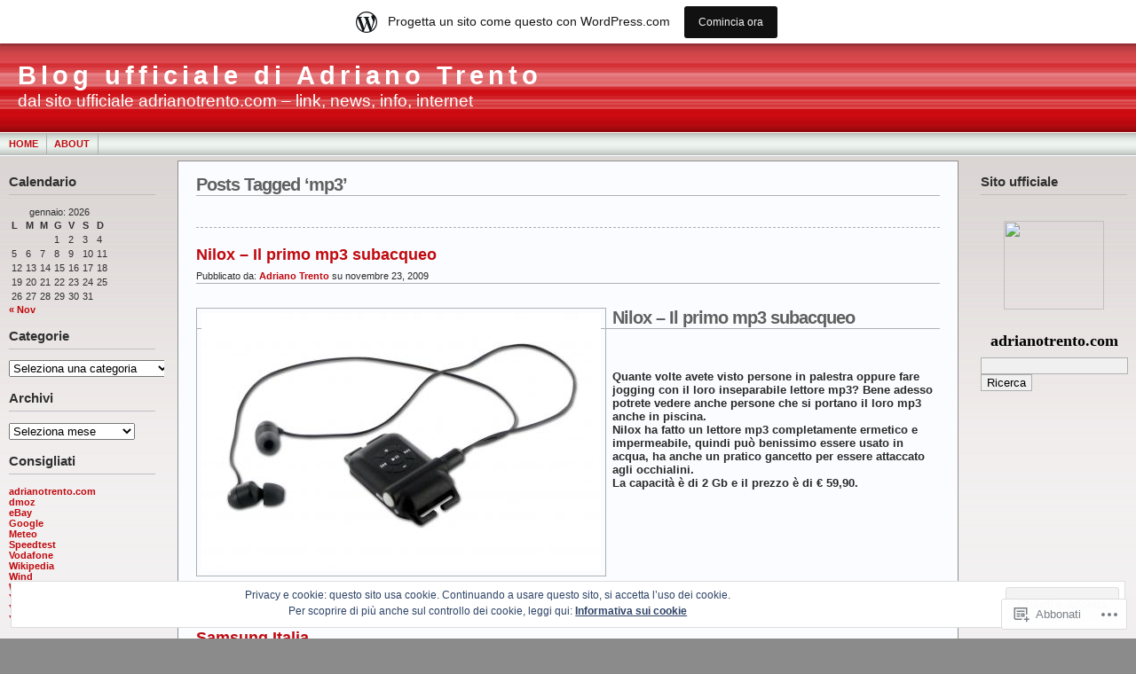

--- FILE ---
content_type: text/html; charset=UTF-8
request_url: https://adrianotrento.wordpress.com/tag/mp3/
body_size: 24709
content:
<!DOCTYPE html PUBLIC "-//W3C//DTD XHTML 1.0 Transitional//EN" "http://www.w3.org/TR/xhtml1/DTD/xhtml1-transitional.dtd">
<html xmlns="http://www.w3.org/1999/xhtml" lang="it-IT">
<head profile="http://gmpg.org/xfn/11">
	<meta http-equiv="Content-Type" content="text/html; charset=UTF-8" />
	<title>mp3 &laquo; Blog ufficiale di Adriano Trento</title>

	<link rel="stylesheet" href="https://s0.wp.com/wp-content/themes/pub/andreas09/style.css?m=1741693321i" type="text/css" media="screen" />
	<link rel="stylesheet" href="https://s0.wp.com/wp-content/themes/pub/andreas09/red.css?m=1315885645i" type="text/css" media="screen" />
	<link rel="pingback" href="https://adrianotrento.wordpress.com/xmlrpc.php" />

	<meta name='robots' content='max-image-preview:large' />
<link rel='dns-prefetch' href='//s0.wp.com' />
<link rel='dns-prefetch' href='//af.pubmine.com' />
<link rel="alternate" type="application/rss+xml" title="Blog ufficiale di Adriano Trento &raquo; Feed" href="https://adrianotrento.wordpress.com/feed/" />
<link rel="alternate" type="application/rss+xml" title="Blog ufficiale di Adriano Trento &raquo; Feed dei commenti" href="https://adrianotrento.wordpress.com/comments/feed/" />
<link rel="alternate" type="application/rss+xml" title="Blog ufficiale di Adriano Trento &raquo; mp3 Feed del tag" href="https://adrianotrento.wordpress.com/tag/mp3/feed/" />
	<script type="text/javascript">
		/* <![CDATA[ */
		function addLoadEvent(func) {
			var oldonload = window.onload;
			if (typeof window.onload != 'function') {
				window.onload = func;
			} else {
				window.onload = function () {
					oldonload();
					func();
				}
			}
		}
		/* ]]> */
	</script>
	<link crossorigin='anonymous' rel='stylesheet' id='all-css-0-1' href='/_static/??/wp-content/mu-plugins/widgets/eu-cookie-law/templates/style.css,/wp-content/blog-plugins/marketing-bar/css/marketing-bar.css?m=1761640963j&cssminify=yes' type='text/css' media='all' />
<style id='wp-emoji-styles-inline-css'>

	img.wp-smiley, img.emoji {
		display: inline !important;
		border: none !important;
		box-shadow: none !important;
		height: 1em !important;
		width: 1em !important;
		margin: 0 0.07em !important;
		vertical-align: -0.1em !important;
		background: none !important;
		padding: 0 !important;
	}
/*# sourceURL=wp-emoji-styles-inline-css */
</style>
<link crossorigin='anonymous' rel='stylesheet' id='all-css-2-1' href='/wp-content/plugins/gutenberg-core/v22.2.0/build/styles/block-library/style.css?m=1764855221i&cssminify=yes' type='text/css' media='all' />
<style id='wp-block-library-inline-css'>
.has-text-align-justify {
	text-align:justify;
}
.has-text-align-justify{text-align:justify;}

/*# sourceURL=wp-block-library-inline-css */
</style><style id='global-styles-inline-css'>
:root{--wp--preset--aspect-ratio--square: 1;--wp--preset--aspect-ratio--4-3: 4/3;--wp--preset--aspect-ratio--3-4: 3/4;--wp--preset--aspect-ratio--3-2: 3/2;--wp--preset--aspect-ratio--2-3: 2/3;--wp--preset--aspect-ratio--16-9: 16/9;--wp--preset--aspect-ratio--9-16: 9/16;--wp--preset--color--black: #000000;--wp--preset--color--cyan-bluish-gray: #abb8c3;--wp--preset--color--white: #ffffff;--wp--preset--color--pale-pink: #f78da7;--wp--preset--color--vivid-red: #cf2e2e;--wp--preset--color--luminous-vivid-orange: #ff6900;--wp--preset--color--luminous-vivid-amber: #fcb900;--wp--preset--color--light-green-cyan: #7bdcb5;--wp--preset--color--vivid-green-cyan: #00d084;--wp--preset--color--pale-cyan-blue: #8ed1fc;--wp--preset--color--vivid-cyan-blue: #0693e3;--wp--preset--color--vivid-purple: #9b51e0;--wp--preset--gradient--vivid-cyan-blue-to-vivid-purple: linear-gradient(135deg,rgb(6,147,227) 0%,rgb(155,81,224) 100%);--wp--preset--gradient--light-green-cyan-to-vivid-green-cyan: linear-gradient(135deg,rgb(122,220,180) 0%,rgb(0,208,130) 100%);--wp--preset--gradient--luminous-vivid-amber-to-luminous-vivid-orange: linear-gradient(135deg,rgb(252,185,0) 0%,rgb(255,105,0) 100%);--wp--preset--gradient--luminous-vivid-orange-to-vivid-red: linear-gradient(135deg,rgb(255,105,0) 0%,rgb(207,46,46) 100%);--wp--preset--gradient--very-light-gray-to-cyan-bluish-gray: linear-gradient(135deg,rgb(238,238,238) 0%,rgb(169,184,195) 100%);--wp--preset--gradient--cool-to-warm-spectrum: linear-gradient(135deg,rgb(74,234,220) 0%,rgb(151,120,209) 20%,rgb(207,42,186) 40%,rgb(238,44,130) 60%,rgb(251,105,98) 80%,rgb(254,248,76) 100%);--wp--preset--gradient--blush-light-purple: linear-gradient(135deg,rgb(255,206,236) 0%,rgb(152,150,240) 100%);--wp--preset--gradient--blush-bordeaux: linear-gradient(135deg,rgb(254,205,165) 0%,rgb(254,45,45) 50%,rgb(107,0,62) 100%);--wp--preset--gradient--luminous-dusk: linear-gradient(135deg,rgb(255,203,112) 0%,rgb(199,81,192) 50%,rgb(65,88,208) 100%);--wp--preset--gradient--pale-ocean: linear-gradient(135deg,rgb(255,245,203) 0%,rgb(182,227,212) 50%,rgb(51,167,181) 100%);--wp--preset--gradient--electric-grass: linear-gradient(135deg,rgb(202,248,128) 0%,rgb(113,206,126) 100%);--wp--preset--gradient--midnight: linear-gradient(135deg,rgb(2,3,129) 0%,rgb(40,116,252) 100%);--wp--preset--font-size--small: 13px;--wp--preset--font-size--medium: 20px;--wp--preset--font-size--large: 36px;--wp--preset--font-size--x-large: 42px;--wp--preset--font-family--albert-sans: 'Albert Sans', sans-serif;--wp--preset--font-family--alegreya: Alegreya, serif;--wp--preset--font-family--arvo: Arvo, serif;--wp--preset--font-family--bodoni-moda: 'Bodoni Moda', serif;--wp--preset--font-family--bricolage-grotesque: 'Bricolage Grotesque', sans-serif;--wp--preset--font-family--cabin: Cabin, sans-serif;--wp--preset--font-family--chivo: Chivo, sans-serif;--wp--preset--font-family--commissioner: Commissioner, sans-serif;--wp--preset--font-family--cormorant: Cormorant, serif;--wp--preset--font-family--courier-prime: 'Courier Prime', monospace;--wp--preset--font-family--crimson-pro: 'Crimson Pro', serif;--wp--preset--font-family--dm-mono: 'DM Mono', monospace;--wp--preset--font-family--dm-sans: 'DM Sans', sans-serif;--wp--preset--font-family--dm-serif-display: 'DM Serif Display', serif;--wp--preset--font-family--domine: Domine, serif;--wp--preset--font-family--eb-garamond: 'EB Garamond', serif;--wp--preset--font-family--epilogue: Epilogue, sans-serif;--wp--preset--font-family--fahkwang: Fahkwang, sans-serif;--wp--preset--font-family--figtree: Figtree, sans-serif;--wp--preset--font-family--fira-sans: 'Fira Sans', sans-serif;--wp--preset--font-family--fjalla-one: 'Fjalla One', sans-serif;--wp--preset--font-family--fraunces: Fraunces, serif;--wp--preset--font-family--gabarito: Gabarito, system-ui;--wp--preset--font-family--ibm-plex-mono: 'IBM Plex Mono', monospace;--wp--preset--font-family--ibm-plex-sans: 'IBM Plex Sans', sans-serif;--wp--preset--font-family--ibarra-real-nova: 'Ibarra Real Nova', serif;--wp--preset--font-family--instrument-serif: 'Instrument Serif', serif;--wp--preset--font-family--inter: Inter, sans-serif;--wp--preset--font-family--josefin-sans: 'Josefin Sans', sans-serif;--wp--preset--font-family--jost: Jost, sans-serif;--wp--preset--font-family--libre-baskerville: 'Libre Baskerville', serif;--wp--preset--font-family--libre-franklin: 'Libre Franklin', sans-serif;--wp--preset--font-family--literata: Literata, serif;--wp--preset--font-family--lora: Lora, serif;--wp--preset--font-family--merriweather: Merriweather, serif;--wp--preset--font-family--montserrat: Montserrat, sans-serif;--wp--preset--font-family--newsreader: Newsreader, serif;--wp--preset--font-family--noto-sans-mono: 'Noto Sans Mono', sans-serif;--wp--preset--font-family--nunito: Nunito, sans-serif;--wp--preset--font-family--open-sans: 'Open Sans', sans-serif;--wp--preset--font-family--overpass: Overpass, sans-serif;--wp--preset--font-family--pt-serif: 'PT Serif', serif;--wp--preset--font-family--petrona: Petrona, serif;--wp--preset--font-family--piazzolla: Piazzolla, serif;--wp--preset--font-family--playfair-display: 'Playfair Display', serif;--wp--preset--font-family--plus-jakarta-sans: 'Plus Jakarta Sans', sans-serif;--wp--preset--font-family--poppins: Poppins, sans-serif;--wp--preset--font-family--raleway: Raleway, sans-serif;--wp--preset--font-family--roboto: Roboto, sans-serif;--wp--preset--font-family--roboto-slab: 'Roboto Slab', serif;--wp--preset--font-family--rubik: Rubik, sans-serif;--wp--preset--font-family--rufina: Rufina, serif;--wp--preset--font-family--sora: Sora, sans-serif;--wp--preset--font-family--source-sans-3: 'Source Sans 3', sans-serif;--wp--preset--font-family--source-serif-4: 'Source Serif 4', serif;--wp--preset--font-family--space-mono: 'Space Mono', monospace;--wp--preset--font-family--syne: Syne, sans-serif;--wp--preset--font-family--texturina: Texturina, serif;--wp--preset--font-family--urbanist: Urbanist, sans-serif;--wp--preset--font-family--work-sans: 'Work Sans', sans-serif;--wp--preset--spacing--20: 0.44rem;--wp--preset--spacing--30: 0.67rem;--wp--preset--spacing--40: 1rem;--wp--preset--spacing--50: 1.5rem;--wp--preset--spacing--60: 2.25rem;--wp--preset--spacing--70: 3.38rem;--wp--preset--spacing--80: 5.06rem;--wp--preset--shadow--natural: 6px 6px 9px rgba(0, 0, 0, 0.2);--wp--preset--shadow--deep: 12px 12px 50px rgba(0, 0, 0, 0.4);--wp--preset--shadow--sharp: 6px 6px 0px rgba(0, 0, 0, 0.2);--wp--preset--shadow--outlined: 6px 6px 0px -3px rgb(255, 255, 255), 6px 6px rgb(0, 0, 0);--wp--preset--shadow--crisp: 6px 6px 0px rgb(0, 0, 0);}:where(.is-layout-flex){gap: 0.5em;}:where(.is-layout-grid){gap: 0.5em;}body .is-layout-flex{display: flex;}.is-layout-flex{flex-wrap: wrap;align-items: center;}.is-layout-flex > :is(*, div){margin: 0;}body .is-layout-grid{display: grid;}.is-layout-grid > :is(*, div){margin: 0;}:where(.wp-block-columns.is-layout-flex){gap: 2em;}:where(.wp-block-columns.is-layout-grid){gap: 2em;}:where(.wp-block-post-template.is-layout-flex){gap: 1.25em;}:where(.wp-block-post-template.is-layout-grid){gap: 1.25em;}.has-black-color{color: var(--wp--preset--color--black) !important;}.has-cyan-bluish-gray-color{color: var(--wp--preset--color--cyan-bluish-gray) !important;}.has-white-color{color: var(--wp--preset--color--white) !important;}.has-pale-pink-color{color: var(--wp--preset--color--pale-pink) !important;}.has-vivid-red-color{color: var(--wp--preset--color--vivid-red) !important;}.has-luminous-vivid-orange-color{color: var(--wp--preset--color--luminous-vivid-orange) !important;}.has-luminous-vivid-amber-color{color: var(--wp--preset--color--luminous-vivid-amber) !important;}.has-light-green-cyan-color{color: var(--wp--preset--color--light-green-cyan) !important;}.has-vivid-green-cyan-color{color: var(--wp--preset--color--vivid-green-cyan) !important;}.has-pale-cyan-blue-color{color: var(--wp--preset--color--pale-cyan-blue) !important;}.has-vivid-cyan-blue-color{color: var(--wp--preset--color--vivid-cyan-blue) !important;}.has-vivid-purple-color{color: var(--wp--preset--color--vivid-purple) !important;}.has-black-background-color{background-color: var(--wp--preset--color--black) !important;}.has-cyan-bluish-gray-background-color{background-color: var(--wp--preset--color--cyan-bluish-gray) !important;}.has-white-background-color{background-color: var(--wp--preset--color--white) !important;}.has-pale-pink-background-color{background-color: var(--wp--preset--color--pale-pink) !important;}.has-vivid-red-background-color{background-color: var(--wp--preset--color--vivid-red) !important;}.has-luminous-vivid-orange-background-color{background-color: var(--wp--preset--color--luminous-vivid-orange) !important;}.has-luminous-vivid-amber-background-color{background-color: var(--wp--preset--color--luminous-vivid-amber) !important;}.has-light-green-cyan-background-color{background-color: var(--wp--preset--color--light-green-cyan) !important;}.has-vivid-green-cyan-background-color{background-color: var(--wp--preset--color--vivid-green-cyan) !important;}.has-pale-cyan-blue-background-color{background-color: var(--wp--preset--color--pale-cyan-blue) !important;}.has-vivid-cyan-blue-background-color{background-color: var(--wp--preset--color--vivid-cyan-blue) !important;}.has-vivid-purple-background-color{background-color: var(--wp--preset--color--vivid-purple) !important;}.has-black-border-color{border-color: var(--wp--preset--color--black) !important;}.has-cyan-bluish-gray-border-color{border-color: var(--wp--preset--color--cyan-bluish-gray) !important;}.has-white-border-color{border-color: var(--wp--preset--color--white) !important;}.has-pale-pink-border-color{border-color: var(--wp--preset--color--pale-pink) !important;}.has-vivid-red-border-color{border-color: var(--wp--preset--color--vivid-red) !important;}.has-luminous-vivid-orange-border-color{border-color: var(--wp--preset--color--luminous-vivid-orange) !important;}.has-luminous-vivid-amber-border-color{border-color: var(--wp--preset--color--luminous-vivid-amber) !important;}.has-light-green-cyan-border-color{border-color: var(--wp--preset--color--light-green-cyan) !important;}.has-vivid-green-cyan-border-color{border-color: var(--wp--preset--color--vivid-green-cyan) !important;}.has-pale-cyan-blue-border-color{border-color: var(--wp--preset--color--pale-cyan-blue) !important;}.has-vivid-cyan-blue-border-color{border-color: var(--wp--preset--color--vivid-cyan-blue) !important;}.has-vivid-purple-border-color{border-color: var(--wp--preset--color--vivid-purple) !important;}.has-vivid-cyan-blue-to-vivid-purple-gradient-background{background: var(--wp--preset--gradient--vivid-cyan-blue-to-vivid-purple) !important;}.has-light-green-cyan-to-vivid-green-cyan-gradient-background{background: var(--wp--preset--gradient--light-green-cyan-to-vivid-green-cyan) !important;}.has-luminous-vivid-amber-to-luminous-vivid-orange-gradient-background{background: var(--wp--preset--gradient--luminous-vivid-amber-to-luminous-vivid-orange) !important;}.has-luminous-vivid-orange-to-vivid-red-gradient-background{background: var(--wp--preset--gradient--luminous-vivid-orange-to-vivid-red) !important;}.has-very-light-gray-to-cyan-bluish-gray-gradient-background{background: var(--wp--preset--gradient--very-light-gray-to-cyan-bluish-gray) !important;}.has-cool-to-warm-spectrum-gradient-background{background: var(--wp--preset--gradient--cool-to-warm-spectrum) !important;}.has-blush-light-purple-gradient-background{background: var(--wp--preset--gradient--blush-light-purple) !important;}.has-blush-bordeaux-gradient-background{background: var(--wp--preset--gradient--blush-bordeaux) !important;}.has-luminous-dusk-gradient-background{background: var(--wp--preset--gradient--luminous-dusk) !important;}.has-pale-ocean-gradient-background{background: var(--wp--preset--gradient--pale-ocean) !important;}.has-electric-grass-gradient-background{background: var(--wp--preset--gradient--electric-grass) !important;}.has-midnight-gradient-background{background: var(--wp--preset--gradient--midnight) !important;}.has-small-font-size{font-size: var(--wp--preset--font-size--small) !important;}.has-medium-font-size{font-size: var(--wp--preset--font-size--medium) !important;}.has-large-font-size{font-size: var(--wp--preset--font-size--large) !important;}.has-x-large-font-size{font-size: var(--wp--preset--font-size--x-large) !important;}.has-albert-sans-font-family{font-family: var(--wp--preset--font-family--albert-sans) !important;}.has-alegreya-font-family{font-family: var(--wp--preset--font-family--alegreya) !important;}.has-arvo-font-family{font-family: var(--wp--preset--font-family--arvo) !important;}.has-bodoni-moda-font-family{font-family: var(--wp--preset--font-family--bodoni-moda) !important;}.has-bricolage-grotesque-font-family{font-family: var(--wp--preset--font-family--bricolage-grotesque) !important;}.has-cabin-font-family{font-family: var(--wp--preset--font-family--cabin) !important;}.has-chivo-font-family{font-family: var(--wp--preset--font-family--chivo) !important;}.has-commissioner-font-family{font-family: var(--wp--preset--font-family--commissioner) !important;}.has-cormorant-font-family{font-family: var(--wp--preset--font-family--cormorant) !important;}.has-courier-prime-font-family{font-family: var(--wp--preset--font-family--courier-prime) !important;}.has-crimson-pro-font-family{font-family: var(--wp--preset--font-family--crimson-pro) !important;}.has-dm-mono-font-family{font-family: var(--wp--preset--font-family--dm-mono) !important;}.has-dm-sans-font-family{font-family: var(--wp--preset--font-family--dm-sans) !important;}.has-dm-serif-display-font-family{font-family: var(--wp--preset--font-family--dm-serif-display) !important;}.has-domine-font-family{font-family: var(--wp--preset--font-family--domine) !important;}.has-eb-garamond-font-family{font-family: var(--wp--preset--font-family--eb-garamond) !important;}.has-epilogue-font-family{font-family: var(--wp--preset--font-family--epilogue) !important;}.has-fahkwang-font-family{font-family: var(--wp--preset--font-family--fahkwang) !important;}.has-figtree-font-family{font-family: var(--wp--preset--font-family--figtree) !important;}.has-fira-sans-font-family{font-family: var(--wp--preset--font-family--fira-sans) !important;}.has-fjalla-one-font-family{font-family: var(--wp--preset--font-family--fjalla-one) !important;}.has-fraunces-font-family{font-family: var(--wp--preset--font-family--fraunces) !important;}.has-gabarito-font-family{font-family: var(--wp--preset--font-family--gabarito) !important;}.has-ibm-plex-mono-font-family{font-family: var(--wp--preset--font-family--ibm-plex-mono) !important;}.has-ibm-plex-sans-font-family{font-family: var(--wp--preset--font-family--ibm-plex-sans) !important;}.has-ibarra-real-nova-font-family{font-family: var(--wp--preset--font-family--ibarra-real-nova) !important;}.has-instrument-serif-font-family{font-family: var(--wp--preset--font-family--instrument-serif) !important;}.has-inter-font-family{font-family: var(--wp--preset--font-family--inter) !important;}.has-josefin-sans-font-family{font-family: var(--wp--preset--font-family--josefin-sans) !important;}.has-jost-font-family{font-family: var(--wp--preset--font-family--jost) !important;}.has-libre-baskerville-font-family{font-family: var(--wp--preset--font-family--libre-baskerville) !important;}.has-libre-franklin-font-family{font-family: var(--wp--preset--font-family--libre-franklin) !important;}.has-literata-font-family{font-family: var(--wp--preset--font-family--literata) !important;}.has-lora-font-family{font-family: var(--wp--preset--font-family--lora) !important;}.has-merriweather-font-family{font-family: var(--wp--preset--font-family--merriweather) !important;}.has-montserrat-font-family{font-family: var(--wp--preset--font-family--montserrat) !important;}.has-newsreader-font-family{font-family: var(--wp--preset--font-family--newsreader) !important;}.has-noto-sans-mono-font-family{font-family: var(--wp--preset--font-family--noto-sans-mono) !important;}.has-nunito-font-family{font-family: var(--wp--preset--font-family--nunito) !important;}.has-open-sans-font-family{font-family: var(--wp--preset--font-family--open-sans) !important;}.has-overpass-font-family{font-family: var(--wp--preset--font-family--overpass) !important;}.has-pt-serif-font-family{font-family: var(--wp--preset--font-family--pt-serif) !important;}.has-petrona-font-family{font-family: var(--wp--preset--font-family--petrona) !important;}.has-piazzolla-font-family{font-family: var(--wp--preset--font-family--piazzolla) !important;}.has-playfair-display-font-family{font-family: var(--wp--preset--font-family--playfair-display) !important;}.has-plus-jakarta-sans-font-family{font-family: var(--wp--preset--font-family--plus-jakarta-sans) !important;}.has-poppins-font-family{font-family: var(--wp--preset--font-family--poppins) !important;}.has-raleway-font-family{font-family: var(--wp--preset--font-family--raleway) !important;}.has-roboto-font-family{font-family: var(--wp--preset--font-family--roboto) !important;}.has-roboto-slab-font-family{font-family: var(--wp--preset--font-family--roboto-slab) !important;}.has-rubik-font-family{font-family: var(--wp--preset--font-family--rubik) !important;}.has-rufina-font-family{font-family: var(--wp--preset--font-family--rufina) !important;}.has-sora-font-family{font-family: var(--wp--preset--font-family--sora) !important;}.has-source-sans-3-font-family{font-family: var(--wp--preset--font-family--source-sans-3) !important;}.has-source-serif-4-font-family{font-family: var(--wp--preset--font-family--source-serif-4) !important;}.has-space-mono-font-family{font-family: var(--wp--preset--font-family--space-mono) !important;}.has-syne-font-family{font-family: var(--wp--preset--font-family--syne) !important;}.has-texturina-font-family{font-family: var(--wp--preset--font-family--texturina) !important;}.has-urbanist-font-family{font-family: var(--wp--preset--font-family--urbanist) !important;}.has-work-sans-font-family{font-family: var(--wp--preset--font-family--work-sans) !important;}
/*# sourceURL=global-styles-inline-css */
</style>

<style id='classic-theme-styles-inline-css'>
/*! This file is auto-generated */
.wp-block-button__link{color:#fff;background-color:#32373c;border-radius:9999px;box-shadow:none;text-decoration:none;padding:calc(.667em + 2px) calc(1.333em + 2px);font-size:1.125em}.wp-block-file__button{background:#32373c;color:#fff;text-decoration:none}
/*# sourceURL=/wp-includes/css/classic-themes.min.css */
</style>
<link crossorigin='anonymous' rel='stylesheet' id='all-css-4-1' href='/_static/??-eJx9kEsOwjAMRC+EE6UgKAvEWdrUhEB+il0Kt8dF4rfpxhpb8zyy9VTA5sSYWJcwOp9I29yHbK+kG2VaZYB8LAGh4k1t9OCJPw4gfgRUlmilfxbFEb67Kso8lo5nR8TBdxgwim0Jm/zgkAWntwbG+zJSJAb6vlQkAqnRjxH4LFm0xFWUW5xI90r7tkuQwwzygY59Tn8NnELn64we48FsW9Oum2a/uzwBl9eFkw==&cssminify=yes' type='text/css' media='all' />
<link crossorigin='anonymous' rel='stylesheet' id='print-css-5-1' href='/wp-content/mu-plugins/global-print/global-print.css?m=1465851035i&cssminify=yes' type='text/css' media='print' />
<style id='jetpack-global-styles-frontend-style-inline-css'>
:root { --font-headings: unset; --font-base: unset; --font-headings-default: -apple-system,BlinkMacSystemFont,"Segoe UI",Roboto,Oxygen-Sans,Ubuntu,Cantarell,"Helvetica Neue",sans-serif; --font-base-default: -apple-system,BlinkMacSystemFont,"Segoe UI",Roboto,Oxygen-Sans,Ubuntu,Cantarell,"Helvetica Neue",sans-serif;}
/*# sourceURL=jetpack-global-styles-frontend-style-inline-css */
</style>
<link crossorigin='anonymous' rel='stylesheet' id='all-css-8-1' href='/wp-content/themes/h4/global.css?m=1420737423i&cssminify=yes' type='text/css' media='all' />
<script type="text/javascript" id="wpcom-actionbar-placeholder-js-extra">
/* <![CDATA[ */
var actionbardata = {"siteID":"3625459","postID":"0","siteURL":"https://adrianotrento.wordpress.com","xhrURL":"https://adrianotrento.wordpress.com/wp-admin/admin-ajax.php","nonce":"4da4b0dc14","isLoggedIn":"","statusMessage":"","subsEmailDefault":"instantly","proxyScriptUrl":"https://s0.wp.com/wp-content/js/wpcom-proxy-request.js?m=1513050504i&amp;ver=20211021","i18n":{"followedText":"I nuovi articoli del sito saranno visibili sul tuo \u003Ca href=\"https://wordpress.com/reader\"\u003EReader\u003C/a\u003E","foldBar":"Riduci la barra","unfoldBar":"Espandi la barra","shortLinkCopied":"Shortlink copiato negli appunti."}};
//# sourceURL=wpcom-actionbar-placeholder-js-extra
/* ]]> */
</script>
<script type="text/javascript" id="jetpack-mu-wpcom-settings-js-before">
/* <![CDATA[ */
var JETPACK_MU_WPCOM_SETTINGS = {"assetsUrl":"https://s0.wp.com/wp-content/mu-plugins/jetpack-mu-wpcom-plugin/sun/jetpack_vendor/automattic/jetpack-mu-wpcom/src/build/"};
//# sourceURL=jetpack-mu-wpcom-settings-js-before
/* ]]> */
</script>
<script crossorigin='anonymous' type='text/javascript'  src='/_static/??/wp-content/js/rlt-proxy.js,/wp-content/blog-plugins/wordads-classes/js/cmp/v2/cmp-non-gdpr.js?m=1720530689j'></script>
<script type="text/javascript" id="rlt-proxy-js-after">
/* <![CDATA[ */
	rltInitialize( {"token":null,"iframeOrigins":["https:\/\/widgets.wp.com"]} );
//# sourceURL=rlt-proxy-js-after
/* ]]> */
</script>
<link rel="EditURI" type="application/rsd+xml" title="RSD" href="https://adrianotrento.wordpress.com/xmlrpc.php?rsd" />
<meta name="generator" content="WordPress.com" />

<!-- Jetpack Open Graph Tags -->
<meta property="og:type" content="website" />
<meta property="og:title" content="mp3 &#8211; Blog ufficiale di Adriano Trento" />
<meta property="og:url" content="https://adrianotrento.wordpress.com/tag/mp3/" />
<meta property="og:site_name" content="Blog ufficiale di Adriano Trento" />
<meta property="og:image" content="https://s0.wp.com/i/blank.jpg?m=1383295312i" />
<meta property="og:image:width" content="200" />
<meta property="og:image:height" content="200" />
<meta property="og:image:alt" content="" />
<meta property="og:locale" content="it_IT" />
<meta property="fb:app_id" content="249643311490" />

<!-- End Jetpack Open Graph Tags -->
<link rel="shortcut icon" type="image/x-icon" href="https://s0.wp.com/i/favicon.ico?m=1713425267i" sizes="16x16 24x24 32x32 48x48" />
<link rel="icon" type="image/x-icon" href="https://s0.wp.com/i/favicon.ico?m=1713425267i" sizes="16x16 24x24 32x32 48x48" />
<link rel="apple-touch-icon" href="https://s0.wp.com/i/webclip.png?m=1713868326i" />
<link rel='openid.server' href='https://adrianotrento.wordpress.com/?openidserver=1' />
<link rel='openid.delegate' href='https://adrianotrento.wordpress.com/' />
<link rel="search" type="application/opensearchdescription+xml" href="https://adrianotrento.wordpress.com/osd.xml" title="Blog ufficiale di Adriano Trento" />
<link rel="search" type="application/opensearchdescription+xml" href="https://s1.wp.com/opensearch.xml" title="WordPress.com" />
		<style id="wpcom-hotfix-masterbar-style">
			@media screen and (min-width: 783px) {
				#wpadminbar .quicklinks li#wp-admin-bar-my-account.with-avatar > a img {
					margin-top: 5px;
				}
			}
		</style>
		<meta name="description" content="Post su mp3 scritto da Adriano Trento" />
<script type="text/javascript">
/* <![CDATA[ */
var wa_client = {}; wa_client.cmd = []; wa_client.config = { 'blog_id': 3625459, 'blog_language': 'it', 'is_wordads': false, 'hosting_type': 0, 'afp_account_id': null, 'afp_host_id': 5038568878849053, 'theme': 'pub/andreas09', '_': { 'title': 'Pubblicità', 'privacy_settings': 'Impostazioni sulla privacy' }, 'formats': [ 'belowpost', 'bottom_sticky', 'sidebar_sticky_right', 'sidebar', 'gutenberg_rectangle', 'gutenberg_leaderboard', 'gutenberg_mobile_leaderboard', 'gutenberg_skyscraper' ] };
/* ]]> */
</script>
		<script type="text/javascript">

			window.doNotSellCallback = function() {

				var linkElements = [
					'a[href="https://wordpress.com/?ref=footer_blog"]',
					'a[href="https://wordpress.com/?ref=footer_website"]',
					'a[href="https://wordpress.com/?ref=vertical_footer"]',
					'a[href^="https://wordpress.com/?ref=footer_segment_"]',
				].join(',');

				var dnsLink = document.createElement( 'a' );
				dnsLink.href = 'https://wordpress.com/it/advertising-program-optout/';
				dnsLink.classList.add( 'do-not-sell-link' );
				dnsLink.rel = 'nofollow';
				dnsLink.style.marginLeft = '0.5em';
				dnsLink.textContent = 'Non vendere o condividere le mie informazioni personali';

				var creditLinks = document.querySelectorAll( linkElements );

				if ( 0 === creditLinks.length ) {
					return false;
				}

				Array.prototype.forEach.call( creditLinks, function( el ) {
					el.insertAdjacentElement( 'afterend', dnsLink );
				});

				return true;
			};

		</script>
		<script type="text/javascript">
	window.google_analytics_uacct = "UA-52447-2";
</script>

<script type="text/javascript">
	var _gaq = _gaq || [];
	_gaq.push(['_setAccount', 'UA-52447-2']);
	_gaq.push(['_gat._anonymizeIp']);
	_gaq.push(['_setDomainName', 'wordpress.com']);
	_gaq.push(['_initData']);
	_gaq.push(['_trackPageview']);

	(function() {
		var ga = document.createElement('script'); ga.type = 'text/javascript'; ga.async = true;
		ga.src = ('https:' == document.location.protocol ? 'https://ssl' : 'http://www') + '.google-analytics.com/ga.js';
		(document.getElementsByTagName('head')[0] || document.getElementsByTagName('body')[0]).appendChild(ga);
	})();
</script>

<link crossorigin='anonymous' rel='stylesheet' id='all-css-0-3' href='/_static/??-eJyVjs0KwkAMhF/INfhTiwfxUaSmoWy7uwlNwtK3t4L1rLeZYeZjoEpALkbFIHuQ5EMsCiOZdDh9PKgXyNx7IoUa+4FMwViCsK5KbUm0R9Ud/Ex7xILwTIzTuq9RaP4TsN3BbmZXSt/OFrx593w7tM3p2F4v52Z8AdmpWLc=&cssminify=yes' type='text/css' media='all' />
</head>

<body class="archive tag tag-mp3 tag-523 wp-theme-pubandreas09 customizer-styles-applied jetpack-reblog-enabled has-marketing-bar has-marketing-bar-theme-andreas09">

<div id="container">
	<div id="sitename">
		<h1><a href="https://adrianotrento.wordpress.com/">Blog ufficiale di Adriano Trento</a></h1>
		<h2>dal sito ufficiale adrianotrento.com &#8211; link, news, info, internet</h2>
	</div>

	<div id="mainmenu">
			<ul class="level1">
		<li><a href="https://adrianotrento.wordpress.com/">Home</a></li>
		<li class="page_item page-item-2"><a href="https://adrianotrento.wordpress.com/about/">About</a></li>
	</ul>
	</div>

<div id="wrap">
<div id="leftside">

	<ul>

<li id="calendar-2" class="widget widget_calendar"><h2 class="widgettitle">Calendario</h2>
<div id="calendar_wrap" class="calendar_wrap"><table id="wp-calendar" class="wp-calendar-table">
	<caption>gennaio: 2026</caption>
	<thead>
	<tr>
		<th scope="col" aria-label="lunedì">L</th>
		<th scope="col" aria-label="martedì">M</th>
		<th scope="col" aria-label="mercoledì">M</th>
		<th scope="col" aria-label="giovedì">G</th>
		<th scope="col" aria-label="venerdì">V</th>
		<th scope="col" aria-label="sabato">S</th>
		<th scope="col" aria-label="domenica">D</th>
	</tr>
	</thead>
	<tbody>
	<tr>
		<td colspan="3" class="pad">&nbsp;</td><td>1</td><td>2</td><td>3</td><td>4</td>
	</tr>
	<tr>
		<td>5</td><td>6</td><td>7</td><td>8</td><td>9</td><td>10</td><td>11</td>
	</tr>
	<tr>
		<td>12</td><td>13</td><td>14</td><td>15</td><td>16</td><td>17</td><td>18</td>
	</tr>
	<tr>
		<td id="today">19</td><td>20</td><td>21</td><td>22</td><td>23</td><td>24</td><td>25</td>
	</tr>
	<tr>
		<td>26</td><td>27</td><td>28</td><td>29</td><td>30</td><td>31</td>
		<td class="pad" colspan="1">&nbsp;</td>
	</tr>
	</tbody>
	</table><nav aria-label="Mesi precedenti e successivi" class="wp-calendar-nav">
		<span class="wp-calendar-nav-prev"><a href="https://adrianotrento.wordpress.com/2010/11/">&laquo; Nov</a></span>
		<span class="pad">&nbsp;</span>
		<span class="wp-calendar-nav-next">&nbsp;</span>
	</nav></div></li>
<li id="categories-105359431" class="widget widget_categories"><h2 class="widgettitle">Categorie</h2>
<form action="https://adrianotrento.wordpress.com" method="get"><label class="screen-reader-text" for="cat">Categorie</label><select  name='cat' id='cat' class='postform'>
	<option value='-1'>Seleziona una categoria</option>
	<option class="level-0" value="4260">Cellulari&nbsp;&nbsp;(12)</option>
	<option class="level-0" value="597">Cinema&nbsp;&nbsp;(3)</option>
	<option class="level-0" value="258">Computer&nbsp;&nbsp;(9)</option>
	<option class="level-0" value="10621">Curiosità&nbsp;&nbsp;(2)</option>
	<option class="level-0" value="2372">Economia&nbsp;&nbsp;(1)</option>
	<option class="level-0" value="1378">Fotografia&nbsp;&nbsp;(26)</option>
	<option class="level-0" value="3169">Gps&nbsp;&nbsp;(1)</option>
	<option class="level-0" value="22">Internet&nbsp;&nbsp;(9)</option>
	<option class="level-0" value="117697">Mappe&nbsp;&nbsp;(1)</option>
	<option class="level-0" value="10939">Motori di ricerca&nbsp;&nbsp;(1)</option>
	<option class="level-0" value="774">Musica&nbsp;&nbsp;(1)</option>
	<option class="level-0" value="103">News&nbsp;&nbsp;(6)</option>
	<option class="level-0" value="798">Politica&nbsp;&nbsp;(1)</option>
	<option class="level-0" value="12900">Religione&nbsp;&nbsp;(1)</option>
	<option class="level-0" value="29790">Scienza&nbsp;&nbsp;(1)</option>
	<option class="level-0" value="825">Sport&nbsp;&nbsp;(2)</option>
	<option class="level-0" value="758">Tecnologia&nbsp;&nbsp;(4)</option>
	<option class="level-0" value="14299">Tempo Libero&nbsp;&nbsp;(1)</option>
	<option class="level-0" value="412">Video&nbsp;&nbsp;(9)</option>
	<option class="level-0" value="6654120">[link] &#8211; acquisti on line&nbsp;&nbsp;(27)</option>
	<option class="level-0" value="6654119">[link] &#8211; animali&nbsp;&nbsp;(72)</option>
	<option class="level-0" value="6654118">[link] &#8211; annunci on line&nbsp;&nbsp;(59)</option>
	<option class="level-0" value="6654121">[link] &#8211; arte&nbsp;&nbsp;(72)</option>
	<option class="level-0" value="6654116">[link] &#8211; auto&nbsp;&nbsp;(91)</option>
	<option class="level-0" value="121244">[link] &#8211; blog&nbsp;&nbsp;(33)</option>
	<option class="level-0" value="6654114">[link] &#8211; calcio&nbsp;&nbsp;(61)</option>
	<option class="level-0" value="6654117">[link] &#8211; casa&nbsp;&nbsp;(66)</option>
	<option class="level-0" value="6654130">[link] &#8211; cellulari&nbsp;&nbsp;(48)</option>
	<option class="level-0" value="6654140">[link] &#8211; cinema&nbsp;&nbsp;(70)</option>
	<option class="level-0" value="5903191">[link] &#8211; computer&nbsp;&nbsp;(22)</option>
	<option class="level-0" value="6654144">[link] &#8211; cucina&nbsp;&nbsp;(50)</option>
	<option class="level-0" value="405845">[link] &#8211; cultura&nbsp;&nbsp;(33)</option>
	<option class="level-0" value="7693770">[link] &#8211; curiosità&nbsp;&nbsp;(12)</option>
	<option class="level-0" value="8780343">[link] &#8211; economia&nbsp;&nbsp;(27)</option>
	<option class="level-0" value="9540982">[link] &#8211; fotografia&nbsp;&nbsp;(15)</option>
	<option class="level-0" value="5154240">[link] &#8211; giochi&nbsp;&nbsp;(45)</option>
	<option class="level-0" value="14018972">[link] &#8211; gps&nbsp;&nbsp;(37)</option>
	<option class="level-0" value="14398572">[link] &#8211; hobby&nbsp;&nbsp;(69)</option>
	<option class="level-0" value="9540980">[link] &#8211; humor&nbsp;&nbsp;(4)</option>
	<option class="level-0" value="1170152">[link] &#8211; internet&nbsp;&nbsp;(38)</option>
	<option class="level-0" value="21598277">[link] &#8211; istruzione&nbsp;&nbsp;(8)</option>
	<option class="level-0" value="22737647">[link] &#8211; lavoro&nbsp;&nbsp;(12)</option>
	<option class="level-0" value="27273489">[link] &#8211; libri&nbsp;&nbsp;(10)</option>
	<option class="level-0" value="4701864">[link] &#8211; mail&nbsp;&nbsp;(15)</option>
	<option class="level-0" value="31209366">[link] &#8211; mappe&nbsp;&nbsp;(3)</option>
	<option class="level-0" value="34032084">[link] &#8211; medicina&nbsp;&nbsp;(123)</option>
	<option class="level-0" value="41994765">[link] &#8211; meteo&nbsp;&nbsp;(6)</option>
	<option class="level-0" value="29403584">[link] &#8211; moda&nbsp;&nbsp;(6)</option>
	<option class="level-0" value="6654115">[link] &#8211; motori di ricerca&nbsp;&nbsp;(2)</option>
</select>
</form><script type="text/javascript">
/* <![CDATA[ */

( ( dropdownId ) => {
	const dropdown = document.getElementById( dropdownId );
	function onSelectChange() {
		setTimeout( () => {
			if ( 'escape' === dropdown.dataset.lastkey ) {
				return;
			}
			if ( dropdown.value && parseInt( dropdown.value ) > 0 && dropdown instanceof HTMLSelectElement ) {
				dropdown.parentElement.submit();
			}
		}, 250 );
	}
	function onKeyUp( event ) {
		if ( 'Escape' === event.key ) {
			dropdown.dataset.lastkey = 'escape';
		} else {
			delete dropdown.dataset.lastkey;
		}
	}
	function onClick() {
		delete dropdown.dataset.lastkey;
	}
	dropdown.addEventListener( 'keyup', onKeyUp );
	dropdown.addEventListener( 'click', onClick );
	dropdown.addEventListener( 'change', onSelectChange );
})( "cat" );

//# sourceURL=WP_Widget_Categories%3A%3Awidget
/* ]]> */
</script>
</li>
<li id="archives-2" class="widget widget_archive"><h2 class="widgettitle">Archivi</h2>
		<label class="screen-reader-text" for="archives-dropdown-2">Archivi</label>
		<select id="archives-dropdown-2" name="archive-dropdown">
			
			<option value="">Seleziona mese</option>
				<option value='https://adrianotrento.wordpress.com/2010/11/'> novembre 2010 &nbsp;(14)</option>
	<option value='https://adrianotrento.wordpress.com/2010/10/'> ottobre 2010 &nbsp;(31)</option>
	<option value='https://adrianotrento.wordpress.com/2010/09/'> settembre 2010 &nbsp;(30)</option>
	<option value='https://adrianotrento.wordpress.com/2010/08/'> agosto 2010 &nbsp;(31)</option>
	<option value='https://adrianotrento.wordpress.com/2010/07/'> luglio 2010 &nbsp;(31)</option>
	<option value='https://adrianotrento.wordpress.com/2010/06/'> giugno 2010 &nbsp;(30)</option>
	<option value='https://adrianotrento.wordpress.com/2010/05/'> Maggio 2010 &nbsp;(31)</option>
	<option value='https://adrianotrento.wordpress.com/2010/04/'> aprile 2010 &nbsp;(30)</option>
	<option value='https://adrianotrento.wordpress.com/2010/03/'> marzo 2010 &nbsp;(31)</option>
	<option value='https://adrianotrento.wordpress.com/2010/02/'> febbraio 2010 &nbsp;(28)</option>
	<option value='https://adrianotrento.wordpress.com/2010/01/'> gennaio 2010 &nbsp;(31)</option>
	<option value='https://adrianotrento.wordpress.com/2009/12/'> dicembre 2009 &nbsp;(31)</option>
	<option value='https://adrianotrento.wordpress.com/2009/11/'> novembre 2009 &nbsp;(30)</option>
	<option value='https://adrianotrento.wordpress.com/2009/10/'> ottobre 2009 &nbsp;(31)</option>
	<option value='https://adrianotrento.wordpress.com/2009/09/'> settembre 2009 &nbsp;(30)</option>
	<option value='https://adrianotrento.wordpress.com/2009/08/'> agosto 2009 &nbsp;(31)</option>
	<option value='https://adrianotrento.wordpress.com/2009/07/'> luglio 2009 &nbsp;(31)</option>
	<option value='https://adrianotrento.wordpress.com/2009/06/'> giugno 2009 &nbsp;(30)</option>
	<option value='https://adrianotrento.wordpress.com/2009/05/'> Maggio 2009 &nbsp;(31)</option>
	<option value='https://adrianotrento.wordpress.com/2009/04/'> aprile 2009 &nbsp;(30)</option>
	<option value='https://adrianotrento.wordpress.com/2009/03/'> marzo 2009 &nbsp;(31)</option>
	<option value='https://adrianotrento.wordpress.com/2009/02/'> febbraio 2009 &nbsp;(28)</option>
	<option value='https://adrianotrento.wordpress.com/2009/01/'> gennaio 2009 &nbsp;(31)</option>
	<option value='https://adrianotrento.wordpress.com/2008/12/'> dicembre 2008 &nbsp;(31)</option>
	<option value='https://adrianotrento.wordpress.com/2008/11/'> novembre 2008 &nbsp;(30)</option>
	<option value='https://adrianotrento.wordpress.com/2008/10/'> ottobre 2008 &nbsp;(31)</option>
	<option value='https://adrianotrento.wordpress.com/2008/09/'> settembre 2008 &nbsp;(30)</option>
	<option value='https://adrianotrento.wordpress.com/2008/08/'> agosto 2008 &nbsp;(31)</option>
	<option value='https://adrianotrento.wordpress.com/2008/07/'> luglio 2008 &nbsp;(31)</option>
	<option value='https://adrianotrento.wordpress.com/2008/06/'> giugno 2008 &nbsp;(30)</option>
	<option value='https://adrianotrento.wordpress.com/2008/05/'> Maggio 2008 &nbsp;(31)</option>
	<option value='https://adrianotrento.wordpress.com/2008/04/'> aprile 2008 &nbsp;(30)</option>
	<option value='https://adrianotrento.wordpress.com/2008/03/'> marzo 2008 &nbsp;(31)</option>
	<option value='https://adrianotrento.wordpress.com/2008/02/'> febbraio 2008 &nbsp;(29)</option>
	<option value='https://adrianotrento.wordpress.com/2008/01/'> gennaio 2008 &nbsp;(31)</option>
	<option value='https://adrianotrento.wordpress.com/2007/12/'> dicembre 2007 &nbsp;(31)</option>
	<option value='https://adrianotrento.wordpress.com/2007/11/'> novembre 2007 &nbsp;(30)</option>
	<option value='https://adrianotrento.wordpress.com/2007/10/'> ottobre 2007 &nbsp;(31)</option>
	<option value='https://adrianotrento.wordpress.com/2007/09/'> settembre 2007 &nbsp;(30)</option>
	<option value='https://adrianotrento.wordpress.com/2007/08/'> agosto 2007 &nbsp;(31)</option>
	<option value='https://adrianotrento.wordpress.com/2007/07/'> luglio 2007 &nbsp;(25)</option>

		</select>

			<script type="text/javascript">
/* <![CDATA[ */

( ( dropdownId ) => {
	const dropdown = document.getElementById( dropdownId );
	function onSelectChange() {
		setTimeout( () => {
			if ( 'escape' === dropdown.dataset.lastkey ) {
				return;
			}
			if ( dropdown.value ) {
				document.location.href = dropdown.value;
			}
		}, 250 );
	}
	function onKeyUp( event ) {
		if ( 'Escape' === event.key ) {
			dropdown.dataset.lastkey = 'escape';
		} else {
			delete dropdown.dataset.lastkey;
		}
	}
	function onClick() {
		delete dropdown.dataset.lastkey;
	}
	dropdown.addEventListener( 'keyup', onKeyUp );
	dropdown.addEventListener( 'click', onClick );
	dropdown.addEventListener( 'change', onSelectChange );
})( "archives-dropdown-2" );

//# sourceURL=WP_Widget_Archives%3A%3Awidget
/* ]]> */
</script>
</li>
<li id="linkcat-469762" class="widget widget_links"><h2 class="widgettitle">Consigliati</h2>

	<ul class='xoxo blogroll'>
<li><a href="http://www.adrianotrento.com">adrianotrento.com</a></li>
<li><a href="http://www.dmoz.org">dmoz</a></li>
<li><a href="http://www.ebay.it">eBay</a></li>
<li><a href="http://www.google.it">Google</a></li>
<li><a href="http://www.meteo.it">Meteo</a></li>
<li><a href="http://www.speedtest.net">Speedtest</a></li>
<li><a href="http://www.190.it">Vodafone</a></li>
<li><a href="http://it.wikipedia.org">Wikipedia</a></li>
<li><a href="http://155.libero.it">Wind</a></li>
<li><a href="http://it.wordpress.com">Wordpress</a></li>
<li><a href="http://www.yahoo.it">Yahoo</a></li>
<li><a href="http://www.yougetsignal.com">You Get Signal</a></li>
<li><a href="http://it.youtube.com">YouTube</a></li>

	</ul>
</li>

<li id="blog-stats-2" class="widget widget_blog-stats"><h2 class="widgettitle">Questo blog ha avuto</h2>
		<ul>
			<li>62.579 visitatori</li>
		</ul>
		</li>
<li id="top-clicks-2" class="widget widget_top-clicks"><h2 class="widgettitle">Più cliccati</h2>
<ul><li>Nessuno</li></ul></li>
<li id="top-posts-2" class="widget widget_top-posts"><h2 class="widgettitle">Post più letti</h2>
<ul><li><a href="https://adrianotrento.wordpress.com/2010/11/14/ansia/" class="bump-view" data-bump-view="tp">Ansia</a></li><li><a href="https://adrianotrento.wordpress.com/2010/11/13/ansa-borsa/" class="bump-view" data-bump-view="tp">Ansa - Borsa</a></li><li><a href="https://adrianotrento.wordpress.com/2010/11/12/della-moda/" class="bump-view" data-bump-view="tp">Della Moda</a></li><li><a href="https://adrianotrento.wordpress.com/2010/11/11/schemi-per-punto-croce/" class="bump-view" data-bump-view="tp">Schemi per punto croce</a></li><li><a href="https://adrianotrento.wordpress.com/2010/11/10/thriller-michael-jackson-con-le-luce-di-halloween/" class="bump-view" data-bump-view="tp">Thriller - Michael Jackson - con le luce di Halloween</a></li><li><a href="https://adrianotrento.wordpress.com/2010/11/09/buckingham-palace-su-facebook/" class="bump-view" data-bump-view="tp">Buckingham Palace su Facebook</a></li><li><a href="https://adrianotrento.wordpress.com/2010/11/08/sanofi-aventis-azienda-farmaceutica/" class="bump-view" data-bump-view="tp">Sanofi Aventis - Azienda farmaceutica</a></li><li><a href="https://adrianotrento.wordpress.com/2010/11/07/sani-help-salute-e-benessere/" class="bump-view" data-bump-view="tp">Sani Help - Salute e benessere</a></li><li><a href="https://adrianotrento.wordpress.com/2010/11/06/san-carlo-ospedale-di-milano/" class="bump-view" data-bump-view="tp">San Carlo - Ospedale di Milano</a></li><li><a href="https://adrianotrento.wordpress.com/2010/11/05/gaetano-pini-ospedale-di-milano/" class="bump-view" data-bump-view="tp">Gaetano Pini - Ospedale di Milano</a></li></ul></li>
<li id="wp_tag_cloud-2" class="widget wp_widget_tag_cloud"><h2 class="widgettitle"></h2>
<a href="https://adrianotrento.wordpress.com/tag/2010/" class="tag-cloud-link tag-link-243274 tag-link-position-1" style="font-size: 11.168421052632pt;" aria-label="2010 (26 elementi)">2010</a>
<a href="https://adrianotrento.wordpress.com/tag/agopuntura/" class="tag-cloud-link tag-link-788332 tag-link-position-2" style="font-size: 8.5894736842105pt;" aria-label="agopuntura (11 elementi)">agopuntura</a>
<a href="https://adrianotrento.wordpress.com/tag/animali/" class="tag-cloud-link tag-link-68934 tag-link-position-3" style="font-size: 11.905263157895pt;" aria-label="animali (33 elementi)">animali</a>
<a href="https://adrianotrento.wordpress.com/tag/annunci/" class="tag-cloud-link tag-link-6480 tag-link-position-4" style="font-size: 11.831578947368pt;" aria-label="annunci (32 elementi)">annunci</a>
<a href="https://adrianotrento.wordpress.com/tag/apple/" class="tag-cloud-link tag-link-291 tag-link-position-5" style="font-size: 9.1052631578947pt;" aria-label="apple (13 elementi)">apple</a>
<a href="https://adrianotrento.wordpress.com/tag/arredare/" class="tag-cloud-link tag-link-1744635 tag-link-position-6" style="font-size: 8.2947368421053pt;" aria-label="arredare (10 elementi)">arredare</a>
<a href="https://adrianotrento.wordpress.com/tag/arte/" class="tag-cloud-link tag-link-3468 tag-link-position-7" style="font-size: 13.231578947368pt;" aria-label="arte (50 elementi)">arte</a>
<a href="https://adrianotrento.wordpress.com/tag/assicurazione/" class="tag-cloud-link tag-link-331756 tag-link-position-8" style="font-size: 10.505263157895pt;" aria-label="assicurazione (21 elementi)">assicurazione</a>
<a href="https://adrianotrento.wordpress.com/tag/assicurazioni/" class="tag-cloud-link tag-link-368420 tag-link-position-9" style="font-size: 9.3263157894737pt;" aria-label="assicurazioni (14 elementi)">assicurazioni</a>
<a href="https://adrianotrento.wordpress.com/tag/auto/" class="tag-cloud-link tag-link-4194 tag-link-position-10" style="font-size: 13.231578947368pt;" aria-label="auto (50 elementi)">auto</a>
<a href="https://adrianotrento.wordpress.com/tag/blog/" class="tag-cloud-link tag-link-273 tag-link-position-11" style="font-size: 9.3263157894737pt;" aria-label="Blog (14 elementi)">Blog</a>
<a href="https://adrianotrento.wordpress.com/tag/borsa/" class="tag-cloud-link tag-link-582986 tag-link-position-12" style="font-size: 8.5894736842105pt;" aria-label="borsa (11 elementi)">borsa</a>
<a href="https://adrianotrento.wordpress.com/tag/calcio/" class="tag-cloud-link tag-link-9156 tag-link-position-13" style="font-size: 11.831578947368pt;" aria-label="calcio (32 elementi)">calcio</a>
<a href="https://adrianotrento.wordpress.com/tag/casa/" class="tag-cloud-link tag-link-64445 tag-link-position-14" style="font-size: 12.494736842105pt;" aria-label="casa (40 elementi)">casa</a>
<a href="https://adrianotrento.wordpress.com/tag/cellulare/" class="tag-cloud-link tag-link-525733 tag-link-position-15" style="font-size: 8.5894736842105pt;" aria-label="cellulare (11 elementi)">cellulare</a>
<a href="https://adrianotrento.wordpress.com/tag/cellulari/" class="tag-cloud-link tag-link-4260 tag-link-position-16" style="font-size: 12.421052631579pt;" aria-label="Cellulari (39 elementi)">Cellulari</a>
<a href="https://adrianotrento.wordpress.com/tag/cinema/" class="tag-cloud-link tag-link-597 tag-link-position-17" style="font-size: 14.115789473684pt;" aria-label="Cinema (66 elementi)">Cinema</a>
<a href="https://adrianotrento.wordpress.com/tag/cocktail/" class="tag-cloud-link tag-link-9126 tag-link-position-18" style="font-size: 8pt;" aria-label="cocktail (9 elementi)">cocktail</a>
<a href="https://adrianotrento.wordpress.com/tag/computer/" class="tag-cloud-link tag-link-258 tag-link-position-19" style="font-size: 11.978947368421pt;" aria-label="Computer (34 elementi)">Computer</a>
<a href="https://adrianotrento.wordpress.com/tag/cucina/" class="tag-cloud-link tag-link-9611 tag-link-position-20" style="font-size: 12.347368421053pt;" aria-label="cucina (38 elementi)">cucina</a>
<a href="https://adrianotrento.wordpress.com/tag/cucinare/" class="tag-cloud-link tag-link-1631189 tag-link-position-21" style="font-size: 10.947368421053pt;" aria-label="cucinare (24 elementi)">cucinare</a>
<a href="https://adrianotrento.wordpress.com/tag/cultura/" class="tag-cloud-link tag-link-2367 tag-link-position-22" style="font-size: 12.2pt;" aria-label="cultura (36 elementi)">cultura</a>
<a href="https://adrianotrento.wordpress.com/tag/curiosita/" class="tag-cloud-link tag-link-10621 tag-link-position-23" style="font-size: 8.8105263157895pt;" aria-label="Curiosità (12 elementi)">Curiosità</a>
<a href="https://adrianotrento.wordpress.com/tag/dvd/" class="tag-cloud-link tag-link-1181 tag-link-position-24" style="font-size: 9.3263157894737pt;" aria-label="dvd (14 elementi)">dvd</a>
<a href="https://adrianotrento.wordpress.com/tag/economia/" class="tag-cloud-link tag-link-2372 tag-link-position-25" style="font-size: 11.831578947368pt;" aria-label="Economia (32 elementi)">Economia</a>
<a href="https://adrianotrento.wordpress.com/tag/eventi/" class="tag-cloud-link tag-link-3448 tag-link-position-26" style="font-size: 11.168421052632pt;" aria-label="eventi (26 elementi)">eventi</a>
<a href="https://adrianotrento.wordpress.com/tag/film/" class="tag-cloud-link tag-link-524 tag-link-position-27" style="font-size: 13.305263157895pt;" aria-label="film (51 elementi)">film</a>
<a href="https://adrianotrento.wordpress.com/tag/finanza/" class="tag-cloud-link tag-link-133642 tag-link-position-28" style="font-size: 10.505263157895pt;" aria-label="finanza (21 elementi)">finanza</a>
<a href="https://adrianotrento.wordpress.com/tag/forum/" class="tag-cloud-link tag-link-8796 tag-link-position-29" style="font-size: 8.2947368421053pt;" aria-label="forum (10 elementi)">forum</a>
<a href="https://adrianotrento.wordpress.com/tag/foto/" class="tag-cloud-link tag-link-3541 tag-link-position-30" style="font-size: 9.9157894736842pt;" aria-label="foto (17 elementi)">foto</a>
<a href="https://adrianotrento.wordpress.com/tag/fotografia/" class="tag-cloud-link tag-link-1378 tag-link-position-31" style="font-size: 9.4736842105263pt;" aria-label="Fotografia (15 elementi)">Fotografia</a>
<a href="https://adrianotrento.wordpress.com/tag/games/" class="tag-cloud-link tag-link-21 tag-link-position-32" style="font-size: 11.536842105263pt;" aria-label="games (29 elementi)">games</a>
<a href="https://adrianotrento.wordpress.com/tag/giochi/" class="tag-cloud-link tag-link-9740 tag-link-position-33" style="font-size: 13.231578947368pt;" aria-label="giochi (50 elementi)">giochi</a>
<a href="https://adrianotrento.wordpress.com/tag/google/" class="tag-cloud-link tag-link-81 tag-link-position-34" style="font-size: 8.2947368421053pt;" aria-label="google (10 elementi)">google</a>
<a href="https://adrianotrento.wordpress.com/tag/gps/" class="tag-cloud-link tag-link-3169 tag-link-position-35" style="font-size: 12.568421052632pt;" aria-label="Gps (41 elementi)">Gps</a>
<a href="https://adrianotrento.wordpress.com/tag/hobby/" class="tag-cloud-link tag-link-15631 tag-link-position-36" style="font-size: 14.631578947368pt;" aria-label="hobby (79 elementi)">hobby</a>
<a href="https://adrianotrento.wordpress.com/tag/internet/" class="tag-cloud-link tag-link-22 tag-link-position-37" style="font-size: 22pt;" aria-label="Internet (788 elementi)">Internet</a>
<a href="https://adrianotrento.wordpress.com/tag/iphone/" class="tag-cloud-link tag-link-106595 tag-link-position-38" style="font-size: 8.2947368421053pt;" aria-label="iphone (10 elementi)">iphone</a>
<a href="https://adrianotrento.wordpress.com/tag/istruzione/" class="tag-cloud-link tag-link-104619 tag-link-position-39" style="font-size: 8.5894736842105pt;" aria-label="istruzione (11 elementi)">istruzione</a>
<a href="https://adrianotrento.wordpress.com/tag/italia/" class="tag-cloud-link tag-link-21862 tag-link-position-40" style="font-size: 9.3263157894737pt;" aria-label="italia (14 elementi)">italia</a>
<a href="https://adrianotrento.wordpress.com/tag/lavoro/" class="tag-cloud-link tag-link-3283 tag-link-position-41" style="font-size: 10.947368421053pt;" aria-label="lavoro (24 elementi)">lavoro</a>
<a href="https://adrianotrento.wordpress.com/tag/leggere/" class="tag-cloud-link tag-link-177965 tag-link-position-42" style="font-size: 8pt;" aria-label="leggere (9 elementi)">leggere</a>
<a href="https://adrianotrento.wordpress.com/tag/libri/" class="tag-cloud-link tag-link-1637 tag-link-position-43" style="font-size: 8.8105263157895pt;" aria-label="libri (12 elementi)">libri</a>
<a href="https://adrianotrento.wordpress.com/tag/link/" class="tag-cloud-link tag-link-2717 tag-link-position-44" style="font-size: 21.852631578947pt;" aria-label="link (763 elementi)">link</a>
<a href="https://adrianotrento.wordpress.com/tag/macchine/" class="tag-cloud-link tag-link-9211 tag-link-position-45" style="font-size: 9.3263157894737pt;" aria-label="macchine (14 elementi)">macchine</a>
<a href="https://adrianotrento.wordpress.com/tag/mail/" class="tag-cloud-link tag-link-5653 tag-link-position-46" style="font-size: 9.6947368421053pt;" aria-label="mail (16 elementi)">mail</a>
<a href="https://adrianotrento.wordpress.com/tag/medicina/" class="tag-cloud-link tag-link-8324 tag-link-position-47" style="font-size: 16.105263157895pt;" aria-label="medicina (124 elementi)">medicina</a>
<a href="https://adrianotrento.wordpress.com/tag/mobili/" class="tag-cloud-link tag-link-307139 tag-link-position-48" style="font-size: 8pt;" aria-label="mobili (9 elementi)">mobili</a>
<a href="https://adrianotrento.wordpress.com/tag/modellismo/" class="tag-cloud-link tag-link-42131 tag-link-position-49" style="font-size: 9.1052631578947pt;" aria-label="modellismo (13 elementi)">modellismo</a>
<a href="https://adrianotrento.wordpress.com/tag/navigare/" class="tag-cloud-link tag-link-1795326 tag-link-position-50" style="font-size: 8.2947368421053pt;" aria-label="navigare (10 elementi)">navigare</a>
<a href="https://adrianotrento.wordpress.com/tag/navigatori/" class="tag-cloud-link tag-link-37543 tag-link-position-51" style="font-size: 10.210526315789pt;" aria-label="navigatori (19 elementi)">navigatori</a>
<a href="https://adrianotrento.wordpress.com/tag/news/" class="tag-cloud-link tag-link-103 tag-link-position-52" style="font-size: 12.2pt;" aria-label="News (36 elementi)">News</a>
<a href="https://adrianotrento.wordpress.com/tag/notizie/" class="tag-cloud-link tag-link-25915 tag-link-position-53" style="font-size: 10.357894736842pt;" aria-label="notizie (20 elementi)">notizie</a>
<a href="https://adrianotrento.wordpress.com/tag/orologi/" class="tag-cloud-link tag-link-242699 tag-link-position-54" style="font-size: 8.5894736842105pt;" aria-label="orologi (11 elementi)">orologi</a>
<a href="https://adrianotrento.wordpress.com/tag/ospedale/" class="tag-cloud-link tag-link-418965 tag-link-position-55" style="font-size: 9.6947368421053pt;" aria-label="ospedale (16 elementi)">ospedale</a>
<a href="https://adrianotrento.wordpress.com/tag/ospedali/" class="tag-cloud-link tag-link-603901 tag-link-position-56" style="font-size: 14.115789473684pt;" aria-label="ospedali (66 elementi)">ospedali</a>
<a href="https://adrianotrento.wordpress.com/tag/ostensione/" class="tag-cloud-link tag-link-6412866 tag-link-position-57" style="font-size: 10.947368421053pt;" aria-label="ostensione (24 elementi)">ostensione</a>
<a href="https://adrianotrento.wordpress.com/tag/pc/" class="tag-cloud-link tag-link-2607 tag-link-position-58" style="font-size: 9.6947368421053pt;" aria-label="pc (16 elementi)">pc</a>
<a href="https://adrianotrento.wordpress.com/tag/religione-2/" class="tag-cloud-link tag-link-35463543 tag-link-position-59" style="font-size: 10.947368421053pt;" aria-label="religione (24 elementi)">religione</a>
<a href="https://adrianotrento.wordpress.com/tag/ricamare/" class="tag-cloud-link tag-link-4949591 tag-link-position-60" style="font-size: 8.2947368421053pt;" aria-label="ricamare (10 elementi)">ricamare</a>
<a href="https://adrianotrento.wordpress.com/tag/ricette/" class="tag-cloud-link tag-link-12715 tag-link-position-61" style="font-size: 10.8pt;" aria-label="ricette (23 elementi)">ricette</a>
<a href="https://adrianotrento.wordpress.com/tag/scuola/" class="tag-cloud-link tag-link-70472 tag-link-position-62" style="font-size: 8pt;" aria-label="scuola (9 elementi)">scuola</a>
<a href="https://adrianotrento.wordpress.com/tag/sindone/" class="tag-cloud-link tag-link-2227496 tag-link-position-63" style="font-size: 10.947368421053pt;" aria-label="Sindone (24 elementi)">Sindone</a>
<a href="https://adrianotrento.wordpress.com/tag/software/" class="tag-cloud-link tag-link-581 tag-link-position-64" style="font-size: 9.1052631578947pt;" aria-label="software (13 elementi)">software</a>
<a href="https://adrianotrento.wordpress.com/tag/sport/" class="tag-cloud-link tag-link-825 tag-link-position-65" style="font-size: 11.757894736842pt;" aria-label="Sport (31 elementi)">Sport</a>
<a href="https://adrianotrento.wordpress.com/tag/studiare/" class="tag-cloud-link tag-link-288514 tag-link-position-66" style="font-size: 8.8105263157895pt;" aria-label="studiare (12 elementi)">studiare</a>
<a href="https://adrianotrento.wordpress.com/tag/tech/" class="tag-cloud-link tag-link-318 tag-link-position-67" style="font-size: 8.2947368421053pt;" aria-label="tech (10 elementi)">tech</a>
<a href="https://adrianotrento.wordpress.com/tag/tecnologia/" class="tag-cloud-link tag-link-758 tag-link-position-68" style="font-size: 12.936842105263pt;" aria-label="Tecnologia (46 elementi)">Tecnologia</a>
<a href="https://adrianotrento.wordpress.com/tag/tempo-libero/" class="tag-cloud-link tag-link-14299 tag-link-position-69" style="font-size: 8.2947368421053pt;" aria-label="Tempo Libero (10 elementi)">Tempo Libero</a>
<a href="https://adrianotrento.wordpress.com/tag/torino/" class="tag-cloud-link tag-link-56735 tag-link-position-70" style="font-size: 11.315789473684pt;" aria-label="torino (27 elementi)">torino</a>
<a href="https://adrianotrento.wordpress.com/tag/traslocare/" class="tag-cloud-link tag-link-7043302 tag-link-position-71" style="font-size: 8.2947368421053pt;" aria-label="traslocare (10 elementi)">traslocare</a>
<a href="https://adrianotrento.wordpress.com/tag/video/" class="tag-cloud-link tag-link-412 tag-link-position-72" style="font-size: 9.3263157894737pt;" aria-label="Video (14 elementi)">Video</a>
<a href="https://adrianotrento.wordpress.com/tag/videogames/" class="tag-cloud-link tag-link-1970 tag-link-position-73" style="font-size: 10.8pt;" aria-label="videogames (23 elementi)">videogames</a>
<a href="https://adrianotrento.wordpress.com/tag/videogiochi/" class="tag-cloud-link tag-link-25055 tag-link-position-74" style="font-size: 12.273684210526pt;" aria-label="videogiochi (37 elementi)">videogiochi</a>
<a href="https://adrianotrento.wordpress.com/tag/web/" class="tag-cloud-link tag-link-151 tag-link-position-75" style="font-size: 21.926315789474pt;" aria-label="web (776 elementi)">web</a></li>
<li id="meta-2" class="widget widget_meta"><h2 class="widgettitle">Meta</h2>

		<ul>
			<li><a class="click-register" href="https://wordpress.com/start/it?ref=wplogin">Crea account</a></li>			<li><a href="https://adrianotrento.wordpress.com/wp-login.php">Accedi</a></li>
			<li><a href="https://adrianotrento.wordpress.com/feed/">Flusso di pubblicazione</a></li>
			<li><a href="https://adrianotrento.wordpress.com/comments/feed/">Feed dei commenti</a></li>

			<li><a href="https://wordpress.com/" title="Tecnologia WordPress, la piattaforma semantica di editoria personale di qualità">WordPress.com</a></li>
		</ul>

		</li>
<li id="text-105468651" class="widget widget_text"><h2 class="widgettitle">Visite</h2>
			<div class="textwidget"><!-- Inizio Codice Shinystat -->


<a href="http://www.shinystat.com/it" target="_top" rel="noopener">
<img src="http://www.shinystat.com/cgi-bin/shinystat.cgi?USER=adrianotrento" alt="Contatore utenti connessi" border="0"></a>

<!-- Fine Codice Shinystat -->
<a href="http://www.statistiche.ws"><img border="0" src="http://www.statistiche.ws/spider.php?u=24815"></a> </div>
		</li>
<li id="text-275244441" class="widget widget_text">			<div class="textwidget"><a href="http://www.statistiche.ws"><img border="0" src="http://www.statistiche.ws/spider.php?u=24815"></a> </div>
		</li>
	</ul>
</div>
<!-- Right Sidebar Template -->
<div id="rightside">
	<ul>
	<li id="text-121847281" class="widget widget_text"><h2 class="widgettitle">Sito ufficiale</h2>
			<div class="textwidget"><p align="center"><br>
<a href="http://www.adrianotrento.com">
<img border="0" src="http://www.adrianotrento.com/images/logo-100.bmp" width="113" height="100"></a></p>
<p align="center"><br>
<font face="Arial Narrow" size="4"><a href="http://www.adrianotrento.com">
<font color="#000000">adrianotrento.com</font></a></font></p></div>
		</li>
	 <li><form method="get" id="searchform" action="https://adrianotrento.wordpress.com/">
<div><input id="searchbox" type="text" value="" name="s"/>
<input type="submit" id="searchbutton" value="Ricerca"/>
</div>
</form>
</li>
		</ul>
	</div>
	
<div id="content">
				      		<h1 class="pagetitle">Posts Tagged &#8216;mp3&#8217;</h1>
       	  
	<div class="navigation">
		<div class="alignleft"></div>
		<div class="alignright"></div>
	</div>

			<div class="post-2161 post type-post status-publish format-standard hentry category-tecnologia tag-acqua tag-mare tag-mp3 tag-nilox tag-nuoto tag-piscina tag-spiaggia tag-sport tag-subacqueo tag-tecnologia" id="post-2161">
			<h2><a href="https://adrianotrento.wordpress.com/2009/11/23/nilox-il-primo-mp3-subacqueo/" rel="bookmark">Nilox &#8211; Il primo mp3&nbsp;subacqueo</a></h2>

			<p class="date">Pubblicato da: <a href="http://www.adrianotrento.com">Adriano Trento</a> su novembre 23, 2009</p>

				<div class="entry">
					<h3><a href="https://adrianotrento.wordpress.com/wp-content/uploads/2009/11/nilox.jpg"><img data-attachment-id="2162" data-permalink="https://adrianotrento.wordpress.com/2009/11/23/nilox-il-primo-mp3-subacqueo/nilox/" data-orig-file="https://adrianotrento.wordpress.com/wp-content/uploads/2009/11/nilox.jpg" data-orig-size="450,291" data-comments-opened="1" data-image-meta="{&quot;aperture&quot;:&quot;0&quot;,&quot;credit&quot;:&quot;&quot;,&quot;camera&quot;:&quot;&quot;,&quot;caption&quot;:&quot;&quot;,&quot;created_timestamp&quot;:&quot;0&quot;,&quot;copyright&quot;:&quot;&quot;,&quot;focal_length&quot;:&quot;0&quot;,&quot;iso&quot;:&quot;0&quot;,&quot;shutter_speed&quot;:&quot;0&quot;,&quot;title&quot;:&quot;&quot;}" data-image-title="nilox" data-image-description="" data-image-caption="" data-medium-file="https://adrianotrento.wordpress.com/wp-content/uploads/2009/11/nilox.jpg?w=300" data-large-file="https://adrianotrento.wordpress.com/wp-content/uploads/2009/11/nilox.jpg?w=450" class="alignleft size-full wp-image-2162" title="nilox" src="https://adrianotrento.wordpress.com/wp-content/uploads/2009/11/nilox.jpg?w=450&#038;h=291" alt="" width="450" height="291" srcset="https://adrianotrento.wordpress.com/wp-content/uploads/2009/11/nilox.jpg 450w, https://adrianotrento.wordpress.com/wp-content/uploads/2009/11/nilox.jpg?w=150&amp;h=97 150w, https://adrianotrento.wordpress.com/wp-content/uploads/2009/11/nilox.jpg?w=300&amp;h=194 300w" sizes="(max-width: 450px) 100vw, 450px" /></a></h3>
<h1>Nilox &#8211; Il primo mp3 subacqueo</h1>
<p>&nbsp;</p>
<h3>Quante volte avete visto persone in palestra oppure fare jogging con il loro inseparabile lettore mp3? Bene adesso potrete vedere anche persone che si portano il loro mp3 anche in piscina.<br />
Nilox ha fatto un lettore mp3 completamente ermetico e impermeabile, quindi può benissimo essere usato in acqua, ha anche un pratico gancetto per essere attaccato agli occhialini.<br />
La capacità è di 2 Gb e il prezzo è di € 59,90.</h3>
				</div>
				
			<p class="category">Posted in <a href="https://adrianotrento.wordpress.com/category/tecnologia/" rel="category tag">Tecnologia</a> | Contrassegnato da tag: <a href="https://adrianotrento.wordpress.com/tag/acqua/" rel="tag">acqua</a>, <a href="https://adrianotrento.wordpress.com/tag/mare/" rel="tag">mare</a>, <a href="https://adrianotrento.wordpress.com/tag/mp3/" rel="tag">mp3</a>, <a href="https://adrianotrento.wordpress.com/tag/nilox/" rel="tag">nilox</a>, <a href="https://adrianotrento.wordpress.com/tag/nuoto/" rel="tag">nuoto</a>, <a href="https://adrianotrento.wordpress.com/tag/piscina/" rel="tag">piscina</a>, <a href="https://adrianotrento.wordpress.com/tag/spiaggia/" rel="tag">spiaggia</a>, <a href="https://adrianotrento.wordpress.com/tag/sport/" rel="tag">Sport</a>, <a href="https://adrianotrento.wordpress.com/tag/subacqueo/" rel="tag">subacqueo</a>, <a href="https://adrianotrento.wordpress.com/tag/tecnologia/" rel="tag">Tecnologia</a> |    <a href="https://adrianotrento.wordpress.com/2009/11/23/nilox-il-primo-mp3-subacqueo/#respond">Leave a Comment &#187;</a></p>
		</div>

			<div class="post-817 post type-post status-publish format-standard hentry category-link-computer tag-audio tag-cellulari tag-computer tag-corea tag-dvd tag-foto tag-fotocamere tag-i900 tag-internet tag-italia tag-link tag-monitor tag-mp3 tag-notebook tag-omnia tag-pc tag-samsung tag-tv tag-video tag-videocamere tag-web" id="post-817">
			<h2><a href="https://adrianotrento.wordpress.com/2008/10/09/samsung-italia/" rel="bookmark">Samsung Italia</a></h2>

			<p class="date">Pubblicato da: <a href="http://www.adrianotrento.com">Adriano Trento</a> su ottobre 9, 2008</p>

				<div class="entry">
					<p><a href="https://adrianotrento.wordpress.com/wp-content/uploads/2008/10/samsung.jpg"><img data-attachment-id="818" data-permalink="https://adrianotrento.wordpress.com/2008/10/09/samsung-italia/samsung/" data-orig-file="https://adrianotrento.wordpress.com/wp-content/uploads/2008/10/samsung.jpg" data-orig-size="717,458" data-comments-opened="1" data-image-meta="{&quot;aperture&quot;:&quot;0&quot;,&quot;credit&quot;:&quot;&quot;,&quot;camera&quot;:&quot;&quot;,&quot;caption&quot;:&quot;&quot;,&quot;created_timestamp&quot;:&quot;0&quot;,&quot;copyright&quot;:&quot;&quot;,&quot;focal_length&quot;:&quot;0&quot;,&quot;iso&quot;:&quot;0&quot;,&quot;shutter_speed&quot;:&quot;0&quot;,&quot;title&quot;:&quot;&quot;}" data-image-title="samsung" data-image-description="" data-image-caption="" data-medium-file="https://adrianotrento.wordpress.com/wp-content/uploads/2008/10/samsung.jpg?w=300" data-large-file="https://adrianotrento.wordpress.com/wp-content/uploads/2008/10/samsung.jpg?w=717" class="aligncenter size-full wp-image-818" title="samsung" src="https://adrianotrento.wordpress.com/wp-content/uploads/2008/10/samsung.jpg?w=717&#038;h=458" alt="" width="717" height="458" srcset="https://adrianotrento.wordpress.com/wp-content/uploads/2008/10/samsung.jpg 717w, https://adrianotrento.wordpress.com/wp-content/uploads/2008/10/samsung.jpg?w=150&amp;h=96 150w, https://adrianotrento.wordpress.com/wp-content/uploads/2008/10/samsung.jpg?w=300&amp;h=192 300w" sizes="(max-width: 717px) 100vw, 717px" /></a>Samsung</p>
<p>Samsung Italia</p>
<p><a href="http://www.samsung.com/it">www.samsung.com/it</a></p>
<p>La <strong>Samsung</strong> (in coreano: 삼성 그룹 ossia &#8220;Tre Stelle&#8221;) è un&#8217;azienda multinazionale coreana che produce elettronica di consumo. Il gruppo possiede filiali in 58 paesi e più di 208.000 dipendenti.</p>
<p>La Samsung è stata fondata il 1º marzo 1938 a Daegu da <span class="new">Lee Byungchul</span>, in Corea del Sud.</p>
<div id="atatags-370373-696dd5457ec3f">
		<script type="text/javascript">
			__ATA = window.__ATA || {};
			__ATA.cmd = window.__ATA.cmd || [];
			__ATA.cmd.push(function() {
				__ATA.initVideoSlot('atatags-370373-696dd5457ec3f', {
					sectionId: '370373',
					format: 'inread'
				});
			});
		</script>
	</div>				</div>
				
			<p class="category">Posted in <a href="https://adrianotrento.wordpress.com/category/link-computer/" rel="category tag">[link] - computer</a> | Contrassegnato da tag: <a href="https://adrianotrento.wordpress.com/tag/audio/" rel="tag">audio</a>, <a href="https://adrianotrento.wordpress.com/tag/cellulari/" rel="tag">Cellulari</a>, <a href="https://adrianotrento.wordpress.com/tag/computer/" rel="tag">Computer</a>, <a href="https://adrianotrento.wordpress.com/tag/corea/" rel="tag">corea</a>, <a href="https://adrianotrento.wordpress.com/tag/dvd/" rel="tag">dvd</a>, <a href="https://adrianotrento.wordpress.com/tag/foto/" rel="tag">foto</a>, <a href="https://adrianotrento.wordpress.com/tag/fotocamere/" rel="tag">fotocamere</a>, <a href="https://adrianotrento.wordpress.com/tag/i900/" rel="tag">i900</a>, <a href="https://adrianotrento.wordpress.com/tag/internet/" rel="tag">Internet</a>, <a href="https://adrianotrento.wordpress.com/tag/italia/" rel="tag">italia</a>, <a href="https://adrianotrento.wordpress.com/tag/link/" rel="tag">link</a>, <a href="https://adrianotrento.wordpress.com/tag/monitor/" rel="tag">monitor</a>, <a href="https://adrianotrento.wordpress.com/tag/mp3/" rel="tag">mp3</a>, <a href="https://adrianotrento.wordpress.com/tag/notebook/" rel="tag">notebook</a>, <a href="https://adrianotrento.wordpress.com/tag/omnia/" rel="tag">omnia</a>, <a href="https://adrianotrento.wordpress.com/tag/pc/" rel="tag">pc</a>, <a href="https://adrianotrento.wordpress.com/tag/samsung/" rel="tag">Samsung</a>, <a href="https://adrianotrento.wordpress.com/tag/tv/" rel="tag">tv</a>, <a href="https://adrianotrento.wordpress.com/tag/video/" rel="tag">Video</a>, <a href="https://adrianotrento.wordpress.com/tag/videocamere/" rel="tag">videocamere</a>, <a href="https://adrianotrento.wordpress.com/tag/web/" rel="tag">web</a> |    <a href="https://adrianotrento.wordpress.com/2008/10/09/samsung-italia/#respond">Leave a Comment &#187;</a></p>
		</div>

	
	<div class="bottomnavigation">
		<div class="alignleft"></div>
		<div class="alignright"></div>
	</div>

	
</div>

</div>
<div class="clearingdiv">&nbsp;</div>
</div>

<div id="footer">
<a href="https://wordpress.com/?ref=footer_blog" rel="nofollow">Blog su WordPress.com.</a></div>

<!--  -->
<script type="speculationrules">
{"prefetch":[{"source":"document","where":{"and":[{"href_matches":"/*"},{"not":{"href_matches":["/wp-*.php","/wp-admin/*","/files/*","/wp-content/*","/wp-content/plugins/*","/wp-content/themes/pub/andreas09/*","/*\\?(.+)"]}},{"not":{"selector_matches":"a[rel~=\"nofollow\"]"}},{"not":{"selector_matches":".no-prefetch, .no-prefetch a"}}]},"eagerness":"conservative"}]}
</script>
<script type="text/javascript" src="//0.gravatar.com/js/hovercards/hovercards.min.js?ver=202604924dcd77a86c6f1d3698ec27fc5da92b28585ddad3ee636c0397cf312193b2a1" id="grofiles-cards-js"></script>
<script type="text/javascript" id="wpgroho-js-extra">
/* <![CDATA[ */
var WPGroHo = {"my_hash":""};
//# sourceURL=wpgroho-js-extra
/* ]]> */
</script>
<script crossorigin='anonymous' type='text/javascript'  src='/wp-content/mu-plugins/gravatar-hovercards/wpgroho.js?m=1610363240i'></script>

	<script>
		// Initialize and attach hovercards to all gravatars
		( function() {
			function init() {
				if ( typeof Gravatar === 'undefined' ) {
					return;
				}

				if ( typeof Gravatar.init !== 'function' ) {
					return;
				}

				Gravatar.profile_cb = function ( hash, id ) {
					WPGroHo.syncProfileData( hash, id );
				};

				Gravatar.my_hash = WPGroHo.my_hash;
				Gravatar.init(
					'body',
					'#wp-admin-bar-my-account',
					{
						i18n: {
							'Edit your profile →': 'Modifica il tuo profilo →',
							'View profile →': 'Visualizza profilo →',
							'Contact': 'Contatti',
							'Send money': 'Invia denaro',
							'Sorry, we are unable to load this Gravatar profile.': 'Impossibile caricare questo profilo Gravatar.',
							'Gravatar not found.': 'Gravatar not found.',
							'Too Many Requests.': 'Troppe richieste.',
							'Internal Server Error.': 'Errore server interno.',
							'Is this you?': 'Sei tu?',
							'Claim your free profile.': 'Claim your free profile.',
							'Email': 'E-mail',
							'Home Phone': 'Numero di casa',
							'Work Phone': 'Telefono aziendale',
							'Cell Phone': 'Cell Phone',
							'Contact Form': 'Modulo di contatto',
							'Calendar': 'Calendario',
						},
					}
				);
			}

			if ( document.readyState !== 'loading' ) {
				init();
			} else {
				document.addEventListener( 'DOMContentLoaded', init );
			}
		} )();
	</script>

		<div style="display:none">
	</div>
		<!-- CCPA [start] -->
		<script type="text/javascript">
			( function () {

				var setupPrivacy = function() {

					// Minimal Mozilla Cookie library
					// https://developer.mozilla.org/en-US/docs/Web/API/Document/cookie/Simple_document.cookie_framework
					var cookieLib = window.cookieLib = {getItem:function(e){return e&&decodeURIComponent(document.cookie.replace(new RegExp("(?:(?:^|.*;)\\s*"+encodeURIComponent(e).replace(/[\-\.\+\*]/g,"\\$&")+"\\s*\\=\\s*([^;]*).*$)|^.*$"),"$1"))||null},setItem:function(e,o,n,t,r,i){if(!e||/^(?:expires|max\-age|path|domain|secure)$/i.test(e))return!1;var c="";if(n)switch(n.constructor){case Number:c=n===1/0?"; expires=Fri, 31 Dec 9999 23:59:59 GMT":"; max-age="+n;break;case String:c="; expires="+n;break;case Date:c="; expires="+n.toUTCString()}return"rootDomain"!==r&&".rootDomain"!==r||(r=(".rootDomain"===r?".":"")+document.location.hostname.split(".").slice(-2).join(".")),document.cookie=encodeURIComponent(e)+"="+encodeURIComponent(o)+c+(r?"; domain="+r:"")+(t?"; path="+t:"")+(i?"; secure":""),!0}};

					// Implement IAB USP API.
					window.__uspapi = function( command, version, callback ) {

						// Validate callback.
						if ( typeof callback !== 'function' ) {
							return;
						}

						// Validate the given command.
						if ( command !== 'getUSPData' || version !== 1 ) {
							callback( null, false );
							return;
						}

						// Check for GPC. If set, override any stored cookie.
						if ( navigator.globalPrivacyControl ) {
							callback( { version: 1, uspString: '1YYN' }, true );
							return;
						}

						// Check for cookie.
						var consent = cookieLib.getItem( 'usprivacy' );

						// Invalid cookie.
						if ( null === consent ) {
							callback( null, false );
							return;
						}

						// Everything checks out. Fire the provided callback with the consent data.
						callback( { version: 1, uspString: consent }, true );
					};

					// Initialization.
					document.addEventListener( 'DOMContentLoaded', function() {

						// Internal functions.
						var setDefaultOptInCookie = function() {
							var value = '1YNN';
							var domain = '.wordpress.com' === location.hostname.slice( -14 ) ? '.rootDomain' : location.hostname;
							cookieLib.setItem( 'usprivacy', value, 365 * 24 * 60 * 60, '/', domain );
						};

						var setDefaultOptOutCookie = function() {
							var value = '1YYN';
							var domain = '.wordpress.com' === location.hostname.slice( -14 ) ? '.rootDomain' : location.hostname;
							cookieLib.setItem( 'usprivacy', value, 24 * 60 * 60, '/', domain );
						};

						var setDefaultNotApplicableCookie = function() {
							var value = '1---';
							var domain = '.wordpress.com' === location.hostname.slice( -14 ) ? '.rootDomain' : location.hostname;
							cookieLib.setItem( 'usprivacy', value, 24 * 60 * 60, '/', domain );
						};

						var setCcpaAppliesCookie = function( applies ) {
							var domain = '.wordpress.com' === location.hostname.slice( -14 ) ? '.rootDomain' : location.hostname;
							cookieLib.setItem( 'ccpa_applies', applies, 24 * 60 * 60, '/', domain );
						}

						var maybeCallDoNotSellCallback = function() {
							if ( 'function' === typeof window.doNotSellCallback ) {
								return window.doNotSellCallback();
							}

							return false;
						}

						// Look for usprivacy cookie first.
						var usprivacyCookie = cookieLib.getItem( 'usprivacy' );

						// Found a usprivacy cookie.
						if ( null !== usprivacyCookie ) {

							// If the cookie indicates that CCPA does not apply, then bail.
							if ( '1---' === usprivacyCookie ) {
								return;
							}

							// CCPA applies, so call our callback to add Do Not Sell link to the page.
							maybeCallDoNotSellCallback();

							// We're all done, no more processing needed.
							return;
						}

						// We don't have a usprivacy cookie, so check to see if we have a CCPA applies cookie.
						var ccpaCookie = cookieLib.getItem( 'ccpa_applies' );

						// No CCPA applies cookie found, so we'll need to geolocate if this visitor is from California.
						// This needs to happen client side because we do not have region geo data in our $SERVER headers,
						// only country data -- therefore we can't vary cache on the region.
						if ( null === ccpaCookie ) {

							var request = new XMLHttpRequest();
							request.open( 'GET', 'https://public-api.wordpress.com/geo/', true );

							request.onreadystatechange = function () {
								if ( 4 === this.readyState ) {
									if ( 200 === this.status ) {

										// Got a geo response. Parse out the region data.
										var data = JSON.parse( this.response );
										var region      = data.region ? data.region.toLowerCase() : '';
										var ccpa_applies = ['california', 'colorado', 'connecticut', 'delaware', 'indiana', 'iowa', 'montana', 'new jersey', 'oregon', 'tennessee', 'texas', 'utah', 'virginia'].indexOf( region ) > -1;
										// Set CCPA applies cookie. This keeps us from having to make a geo request too frequently.
										setCcpaAppliesCookie( ccpa_applies );

										// Check if CCPA applies to set the proper usprivacy cookie.
										if ( ccpa_applies ) {
											if ( maybeCallDoNotSellCallback() ) {
												// Do Not Sell link added, so set default opt-in.
												setDefaultOptInCookie();
											} else {
												// Failed showing Do Not Sell link as required, so default to opt-OUT just to be safe.
												setDefaultOptOutCookie();
											}
										} else {
											// CCPA does not apply.
											setDefaultNotApplicableCookie();
										}
									} else {
										// Could not geo, so let's assume for now that CCPA applies to be safe.
										setCcpaAppliesCookie( true );
										if ( maybeCallDoNotSellCallback() ) {
											// Do Not Sell link added, so set default opt-in.
											setDefaultOptInCookie();
										} else {
											// Failed showing Do Not Sell link as required, so default to opt-OUT just to be safe.
											setDefaultOptOutCookie();
										}
									}
								}
							};

							// Send the geo request.
							request.send();
						} else {
							// We found a CCPA applies cookie.
							if ( ccpaCookie === 'true' ) {
								if ( maybeCallDoNotSellCallback() ) {
									// Do Not Sell link added, so set default opt-in.
									setDefaultOptInCookie();
								} else {
									// Failed showing Do Not Sell link as required, so default to opt-OUT just to be safe.
									setDefaultOptOutCookie();
								}
							} else {
								// CCPA does not apply.
								setDefaultNotApplicableCookie();
							}
						}
					} );
				};

				// Kickoff initialization.
				if ( window.defQueue && defQueue.isLOHP && defQueue.isLOHP === 2020 ) {
					defQueue.items.push( setupPrivacy );
				} else {
					setupPrivacy();
				}

			} )();
		</script>

		<!-- CCPA [end] -->
		<div class="widget widget_eu_cookie_law_widget">
<div
	class="hide-on-button ads-active"
	data-hide-timeout="30"
	data-consent-expiration="180"
	id="eu-cookie-law"
	style="display: none"
>
	<form method="post">
		<input type="submit" value="Chiudi e accetta" class="accept" />

		Privacy e cookie: questo sito usa cookie. Continuando a usare questo sito, si accetta l’uso dei cookie. <br />
Per scoprire di più anche sul controllo dei cookie, leggi qui:
				<a href="https://automattic.com/cookies/" rel="nofollow">
			Informativa sui cookie		</a>
 </form>
</div>
</div>		<div id="actionbar" dir="ltr" style="display: none;"
			class="actnbr-pub-andreas09 actnbr-has-follow actnbr-has-actions">
		<ul>
								<li class="actnbr-btn actnbr-hidden">
								<a class="actnbr-action actnbr-actn-follow " href="">
			<svg class="gridicon" height="20" width="20" xmlns="http://www.w3.org/2000/svg" viewBox="0 0 20 20"><path clip-rule="evenodd" d="m4 4.5h12v6.5h1.5v-6.5-1.5h-1.5-12-1.5v1.5 10.5c0 1.1046.89543 2 2 2h7v-1.5h-7c-.27614 0-.5-.2239-.5-.5zm10.5 2h-9v1.5h9zm-5 3h-4v1.5h4zm3.5 1.5h-1v1h1zm-1-1.5h-1.5v1.5 1 1.5h1.5 1 1.5v-1.5-1-1.5h-1.5zm-2.5 2.5h-4v1.5h4zm6.5 1.25h1.5v2.25h2.25v1.5h-2.25v2.25h-1.5v-2.25h-2.25v-1.5h2.25z"  fill-rule="evenodd"></path></svg>
			<span>Abbonati</span>
		</a>
		<a class="actnbr-action actnbr-actn-following  no-display" href="">
			<svg class="gridicon" height="20" width="20" xmlns="http://www.w3.org/2000/svg" viewBox="0 0 20 20"><path fill-rule="evenodd" clip-rule="evenodd" d="M16 4.5H4V15C4 15.2761 4.22386 15.5 4.5 15.5H11.5V17H4.5C3.39543 17 2.5 16.1046 2.5 15V4.5V3H4H16H17.5V4.5V12.5H16V4.5ZM5.5 6.5H14.5V8H5.5V6.5ZM5.5 9.5H9.5V11H5.5V9.5ZM12 11H13V12H12V11ZM10.5 9.5H12H13H14.5V11V12V13.5H13H12H10.5V12V11V9.5ZM5.5 12H9.5V13.5H5.5V12Z" fill="#008A20"></path><path class="following-icon-tick" d="M13.5 16L15.5 18L19 14.5" stroke="#008A20" stroke-width="1.5"></path></svg>
			<span>Abbonato</span>
		</a>
							<div class="actnbr-popover tip tip-top-left actnbr-notice" id="follow-bubble">
							<div class="tip-arrow"></div>
							<div class="tip-inner actnbr-follow-bubble">
															<ul>
											<li class="actnbr-sitename">
			<a href="https://adrianotrento.wordpress.com">
				<img loading='lazy' alt='' src='https://s0.wp.com/i/logo/wpcom-gray-white.png?m=1479929237i' srcset='https://s0.wp.com/i/logo/wpcom-gray-white.png 1x' class='avatar avatar-50' height='50' width='50' />				Blog ufficiale di Adriano Trento			</a>
		</li>
										<div class="actnbr-message no-display"></div>
									<form method="post" action="https://subscribe.wordpress.com" accept-charset="utf-8" style="display: none;">
																				<div>
										<input type="email" name="email" placeholder="Inserisci il tuo indirizzo e-mail" class="actnbr-email-field" aria-label="Inserisci il tuo indirizzo e-mail" />
										</div>
										<input type="hidden" name="action" value="subscribe" />
										<input type="hidden" name="blog_id" value="3625459" />
										<input type="hidden" name="source" value="https://adrianotrento.wordpress.com/tag/mp3/" />
										<input type="hidden" name="sub-type" value="actionbar-follow" />
										<input type="hidden" id="_wpnonce" name="_wpnonce" value="c160af77d4" />										<div class="actnbr-button-wrap">
											<button type="submit" value="Registrami">
												Registrami											</button>
										</div>
									</form>
									<li class="actnbr-login-nudge">
										<div>
											Hai già un account WordPress.com? <a href="https://wordpress.com/log-in?redirect_to=https%3A%2F%2Fadrianotrento.wordpress.com%2F2009%2F11%2F23%2Fnilox-il-primo-mp3-subacqueo%2F&#038;signup_flow=account">Accedi ora.</a>										</div>
									</li>
								</ul>
															</div>
						</div>
					</li>
							<li class="actnbr-ellipsis actnbr-hidden">
				<svg class="gridicon gridicons-ellipsis" height="24" width="24" xmlns="http://www.w3.org/2000/svg" viewBox="0 0 24 24"><g><path d="M7 12c0 1.104-.896 2-2 2s-2-.896-2-2 .896-2 2-2 2 .896 2 2zm12-2c-1.104 0-2 .896-2 2s.896 2 2 2 2-.896 2-2-.896-2-2-2zm-7 0c-1.104 0-2 .896-2 2s.896 2 2 2 2-.896 2-2-.896-2-2-2z"/></g></svg>				<div class="actnbr-popover tip tip-top-left actnbr-more">
					<div class="tip-arrow"></div>
					<div class="tip-inner">
						<ul>
								<li class="actnbr-sitename">
			<a href="https://adrianotrento.wordpress.com">
				<img loading='lazy' alt='' src='https://s0.wp.com/i/logo/wpcom-gray-white.png?m=1479929237i' srcset='https://s0.wp.com/i/logo/wpcom-gray-white.png 1x' class='avatar avatar-50' height='50' width='50' />				Blog ufficiale di Adriano Trento			</a>
		</li>
								<li class="actnbr-folded-follow">
										<a class="actnbr-action actnbr-actn-follow " href="">
			<svg class="gridicon" height="20" width="20" xmlns="http://www.w3.org/2000/svg" viewBox="0 0 20 20"><path clip-rule="evenodd" d="m4 4.5h12v6.5h1.5v-6.5-1.5h-1.5-12-1.5v1.5 10.5c0 1.1046.89543 2 2 2h7v-1.5h-7c-.27614 0-.5-.2239-.5-.5zm10.5 2h-9v1.5h9zm-5 3h-4v1.5h4zm3.5 1.5h-1v1h1zm-1-1.5h-1.5v1.5 1 1.5h1.5 1 1.5v-1.5-1-1.5h-1.5zm-2.5 2.5h-4v1.5h4zm6.5 1.25h1.5v2.25h2.25v1.5h-2.25v2.25h-1.5v-2.25h-2.25v-1.5h2.25z"  fill-rule="evenodd"></path></svg>
			<span>Abbonati</span>
		</a>
		<a class="actnbr-action actnbr-actn-following  no-display" href="">
			<svg class="gridicon" height="20" width="20" xmlns="http://www.w3.org/2000/svg" viewBox="0 0 20 20"><path fill-rule="evenodd" clip-rule="evenodd" d="M16 4.5H4V15C4 15.2761 4.22386 15.5 4.5 15.5H11.5V17H4.5C3.39543 17 2.5 16.1046 2.5 15V4.5V3H4H16H17.5V4.5V12.5H16V4.5ZM5.5 6.5H14.5V8H5.5V6.5ZM5.5 9.5H9.5V11H5.5V9.5ZM12 11H13V12H12V11ZM10.5 9.5H12H13H14.5V11V12V13.5H13H12H10.5V12V11V9.5ZM5.5 12H9.5V13.5H5.5V12Z" fill="#008A20"></path><path class="following-icon-tick" d="M13.5 16L15.5 18L19 14.5" stroke="#008A20" stroke-width="1.5"></path></svg>
			<span>Abbonato</span>
		</a>
								</li>
														<li class="actnbr-signup"><a href="https://wordpress.com/start/">Registrati</a></li>
							<li class="actnbr-login"><a href="https://wordpress.com/log-in?redirect_to=https%3A%2F%2Fadrianotrento.wordpress.com%2F2009%2F11%2F23%2Fnilox-il-primo-mp3-subacqueo%2F&#038;signup_flow=account">Accedi</a></li>
															<li class="flb-report">
									<a href="https://wordpress.com/abuse/?report_url=https://adrianotrento.wordpress.com" target="_blank" rel="noopener noreferrer">
										Segnala questo contenuto									</a>
								</li>
															<li class="actnbr-reader">
									<a href="https://wordpress.com/reader/feeds/24900042">
										Visualizza sito nel Reader									</a>
								</li>
															<li class="actnbr-subs">
									<a href="https://subscribe.wordpress.com/">Gestisci gli abbonamenti</a>
								</li>
																<li class="actnbr-fold"><a href="">Riduci la barra</a></li>
														</ul>
					</div>
				</div>
			</li>
		</ul>
	</div>
	
<script>
window.addEventListener( "DOMContentLoaded", function( event ) {
	var link = document.createElement( "link" );
	link.href = "/wp-content/mu-plugins/actionbar/actionbar.css?v=20250116";
	link.type = "text/css";
	link.rel = "stylesheet";
	document.head.appendChild( link );

	var script = document.createElement( "script" );
	script.src = "/wp-content/mu-plugins/actionbar/actionbar.js?v=20250204";
	document.body.appendChild( script );
} );
</script>

			<div id="jp-carousel-loading-overlay">
			<div id="jp-carousel-loading-wrapper">
				<span id="jp-carousel-library-loading">&nbsp;</span>
			</div>
		</div>
		<div class="jp-carousel-overlay" style="display: none;">

		<div class="jp-carousel-container">
			<!-- The Carousel Swiper -->
			<div
				class="jp-carousel-wrap swiper jp-carousel-swiper-container jp-carousel-transitions"
				itemscope
				itemtype="https://schema.org/ImageGallery">
				<div class="jp-carousel swiper-wrapper"></div>
				<div class="jp-swiper-button-prev swiper-button-prev">
					<svg width="25" height="24" viewBox="0 0 25 24" fill="none" xmlns="http://www.w3.org/2000/svg">
						<mask id="maskPrev" mask-type="alpha" maskUnits="userSpaceOnUse" x="8" y="6" width="9" height="12">
							<path d="M16.2072 16.59L11.6496 12L16.2072 7.41L14.8041 6L8.8335 12L14.8041 18L16.2072 16.59Z" fill="white"/>
						</mask>
						<g mask="url(#maskPrev)">
							<rect x="0.579102" width="23.8823" height="24" fill="#FFFFFF"/>
						</g>
					</svg>
				</div>
				<div class="jp-swiper-button-next swiper-button-next">
					<svg width="25" height="24" viewBox="0 0 25 24" fill="none" xmlns="http://www.w3.org/2000/svg">
						<mask id="maskNext" mask-type="alpha" maskUnits="userSpaceOnUse" x="8" y="6" width="8" height="12">
							<path d="M8.59814 16.59L13.1557 12L8.59814 7.41L10.0012 6L15.9718 12L10.0012 18L8.59814 16.59Z" fill="white"/>
						</mask>
						<g mask="url(#maskNext)">
							<rect x="0.34375" width="23.8822" height="24" fill="#FFFFFF"/>
						</g>
					</svg>
				</div>
			</div>
			<!-- The main close buton -->
			<div class="jp-carousel-close-hint">
				<svg width="25" height="24" viewBox="0 0 25 24" fill="none" xmlns="http://www.w3.org/2000/svg">
					<mask id="maskClose" mask-type="alpha" maskUnits="userSpaceOnUse" x="5" y="5" width="15" height="14">
						<path d="M19.3166 6.41L17.9135 5L12.3509 10.59L6.78834 5L5.38525 6.41L10.9478 12L5.38525 17.59L6.78834 19L12.3509 13.41L17.9135 19L19.3166 17.59L13.754 12L19.3166 6.41Z" fill="white"/>
					</mask>
					<g mask="url(#maskClose)">
						<rect x="0.409668" width="23.8823" height="24" fill="#FFFFFF"/>
					</g>
				</svg>
			</div>
			<!-- Image info, comments and meta -->
			<div class="jp-carousel-info">
				<div class="jp-carousel-info-footer">
					<div class="jp-carousel-pagination-container">
						<div class="jp-swiper-pagination swiper-pagination"></div>
						<div class="jp-carousel-pagination"></div>
					</div>
					<div class="jp-carousel-photo-title-container">
						<h2 class="jp-carousel-photo-caption"></h2>
					</div>
					<div class="jp-carousel-photo-icons-container">
						<a href="#" class="jp-carousel-icon-btn jp-carousel-icon-info" aria-label="Attiva/disattiva visibilità dei metadata delle foto">
							<span class="jp-carousel-icon">
								<svg width="25" height="24" viewBox="0 0 25 24" fill="none" xmlns="http://www.w3.org/2000/svg">
									<mask id="maskInfo" mask-type="alpha" maskUnits="userSpaceOnUse" x="2" y="2" width="21" height="20">
										<path fill-rule="evenodd" clip-rule="evenodd" d="M12.7537 2C7.26076 2 2.80273 6.48 2.80273 12C2.80273 17.52 7.26076 22 12.7537 22C18.2466 22 22.7046 17.52 22.7046 12C22.7046 6.48 18.2466 2 12.7537 2ZM11.7586 7V9H13.7488V7H11.7586ZM11.7586 11V17H13.7488V11H11.7586ZM4.79292 12C4.79292 16.41 8.36531 20 12.7537 20C17.142 20 20.7144 16.41 20.7144 12C20.7144 7.59 17.142 4 12.7537 4C8.36531 4 4.79292 7.59 4.79292 12Z" fill="white"/>
									</mask>
									<g mask="url(#maskInfo)">
										<rect x="0.8125" width="23.8823" height="24" fill="#FFFFFF"/>
									</g>
								</svg>
							</span>
						</a>
												<a href="#" class="jp-carousel-icon-btn jp-carousel-icon-comments" aria-label="Attiva/disattiva visibilità dei commenti alle foto">
							<span class="jp-carousel-icon">
								<svg width="25" height="24" viewBox="0 0 25 24" fill="none" xmlns="http://www.w3.org/2000/svg">
									<mask id="maskComments" mask-type="alpha" maskUnits="userSpaceOnUse" x="2" y="2" width="21" height="20">
										<path fill-rule="evenodd" clip-rule="evenodd" d="M4.3271 2H20.2486C21.3432 2 22.2388 2.9 22.2388 4V16C22.2388 17.1 21.3432 18 20.2486 18H6.31729L2.33691 22V4C2.33691 2.9 3.2325 2 4.3271 2ZM6.31729 16H20.2486V4H4.3271V18L6.31729 16Z" fill="white"/>
									</mask>
									<g mask="url(#maskComments)">
										<rect x="0.34668" width="23.8823" height="24" fill="#FFFFFF"/>
									</g>
								</svg>

								<span class="jp-carousel-has-comments-indicator" aria-label="Questa immagine ha dei commenti."></span>
							</span>
						</a>
											</div>
				</div>
				<div class="jp-carousel-info-extra">
					<div class="jp-carousel-info-content-wrapper">
						<div class="jp-carousel-photo-title-container">
							<h2 class="jp-carousel-photo-title"></h2>
						</div>
						<div class="jp-carousel-comments-wrapper">
															<div id="jp-carousel-comments-loading">
									<span>Caricamento commenti...</span>
								</div>
								<div class="jp-carousel-comments"></div>
								<div id="jp-carousel-comment-form-container">
									<span id="jp-carousel-comment-form-spinner">&nbsp;</span>
									<div id="jp-carousel-comment-post-results"></div>
																														<form id="jp-carousel-comment-form">
												<label for="jp-carousel-comment-form-comment-field" class="screen-reader-text">Scrivi un Commento...</label>
												<textarea
													name="comment"
													class="jp-carousel-comment-form-field jp-carousel-comment-form-textarea"
													id="jp-carousel-comment-form-comment-field"
													placeholder="Scrivi un Commento..."
												></textarea>
												<div id="jp-carousel-comment-form-submit-and-info-wrapper">
													<div id="jp-carousel-comment-form-commenting-as">
																													<fieldset>
																<label for="jp-carousel-comment-form-email-field">E-mail (Obbligatorio)</label>
																<input type="text" name="email" class="jp-carousel-comment-form-field jp-carousel-comment-form-text-field" id="jp-carousel-comment-form-email-field" />
															</fieldset>
															<fieldset>
																<label for="jp-carousel-comment-form-author-field">Nome (Obbligatorio)</label>
																<input type="text" name="author" class="jp-carousel-comment-form-field jp-carousel-comment-form-text-field" id="jp-carousel-comment-form-author-field" />
															</fieldset>
															<fieldset>
																<label for="jp-carousel-comment-form-url-field">Sito web</label>
																<input type="text" name="url" class="jp-carousel-comment-form-field jp-carousel-comment-form-text-field" id="jp-carousel-comment-form-url-field" />
															</fieldset>
																											</div>
													<input
														type="submit"
														name="submit"
														class="jp-carousel-comment-form-button"
														id="jp-carousel-comment-form-button-submit"
														value="Pubblica un commento" />
												</div>
											</form>
																											</div>
													</div>
						<div class="jp-carousel-image-meta">
							<div class="jp-carousel-title-and-caption">
								<div class="jp-carousel-photo-info">
									<h3 class="jp-carousel-caption" itemprop="caption description"></h3>
								</div>

								<div class="jp-carousel-photo-description"></div>
							</div>
							<ul class="jp-carousel-image-exif" style="display: none;"></ul>
							<a class="jp-carousel-image-download" href="#" target="_blank" style="display: none;">
								<svg width="25" height="24" viewBox="0 0 25 24" fill="none" xmlns="http://www.w3.org/2000/svg">
									<mask id="mask0" mask-type="alpha" maskUnits="userSpaceOnUse" x="3" y="3" width="19" height="18">
										<path fill-rule="evenodd" clip-rule="evenodd" d="M5.84615 5V19H19.7775V12H21.7677V19C21.7677 20.1 20.8721 21 19.7775 21H5.84615C4.74159 21 3.85596 20.1 3.85596 19V5C3.85596 3.9 4.74159 3 5.84615 3H12.8118V5H5.84615ZM14.802 5V3H21.7677V10H19.7775V6.41L9.99569 16.24L8.59261 14.83L18.3744 5H14.802Z" fill="white"/>
									</mask>
									<g mask="url(#mask0)">
										<rect x="0.870605" width="23.8823" height="24" fill="#FFFFFF"/>
									</g>
								</svg>
								<span class="jp-carousel-download-text"></span>
							</a>
							<div class="jp-carousel-image-map" style="display: none;"></div>
						</div>
					</div>
				</div>
			</div>
		</div>

		</div>
		
	<script type="text/javascript">
		(function () {
			var wpcom_reblog = {
				source: 'toolbar',

				toggle_reblog_box_flair: function (obj_id, post_id) {

					// Go to site selector. This will redirect to their blog if they only have one.
					const postEndpoint = `https://wordpress.com/post`;

					// Ideally we would use the permalink here, but fortunately this will be replaced with the 
					// post permalink in the editor.
					const originalURL = `${ document.location.href }?page_id=${ post_id }`; 
					
					const url =
						postEndpoint +
						'?url=' +
						encodeURIComponent( originalURL ) +
						'&is_post_share=true' +
						'&v=5';

					const redirect = function () {
						if (
							! window.open( url, '_blank' )
						) {
							location.href = url;
						}
					};

					if ( /Firefox/.test( navigator.userAgent ) ) {
						setTimeout( redirect, 0 );
					} else {
						redirect();
					}
				},
			};

			window.wpcom_reblog = wpcom_reblog;
		})();
	</script>
<script type="text/javascript" id="jetpack-carousel-js-extra">
/* <![CDATA[ */
var jetpackSwiperLibraryPath = {"url":"/wp-content/mu-plugins/jetpack-plugin/sun/_inc/blocks/swiper.js"};
var jetpackCarouselStrings = {"widths":[370,700,1000,1200,1400,2000],"is_logged_in":"","lang":"it","ajaxurl":"https://adrianotrento.wordpress.com/wp-admin/admin-ajax.php","nonce":"0cb275d3f1","display_exif":"1","display_comments":"1","single_image_gallery":"1","single_image_gallery_media_file":"","background_color":"black","comment":"Commento","post_comment":"Pubblica un commento","write_comment":"Scrivi un Commento...","loading_comments":"Caricamento commenti...","image_label":"Apri immagine a schermo intero.","download_original":"Vedi immagine a grandezza originale\u003Cspan class=\"photo-size\"\u003E{0}\u003Cspan class=\"photo-size-times\"\u003E\u00d7\u003C/span\u003E{1}\u003C/span\u003E","no_comment_text":"Assicurati di scrivere del testo nel commento.","no_comment_email":"Fornisci un indirizzo e-mail per commentare.","no_comment_author":"Fornisci il tuo nome per commentare.","comment_post_error":"Si \u00e8 verificato un problema durante la pubblicazione del commento. Riprova pi\u00f9 tardi.","comment_approved":"Il tuo commento \u00e8 stato approvato.","comment_unapproved":"Il tuo commento deve venire moderato.","camera":"Fotocamera","aperture":"Apertura","shutter_speed":"Velocit\u00e0 di scatto","focal_length":"Lunghezza focale","copyright":"Copyright","comment_registration":"0","require_name_email":"1","login_url":"https://adrianotrento.wordpress.com/wp-login.php?redirect_to=https%3A%2F%2Fadrianotrento.wordpress.com%2F2009%2F11%2F23%2Fnilox-il-primo-mp3-subacqueo%2F","blog_id":"3625459","meta_data":["camera","aperture","shutter_speed","focal_length","copyright"],"stats_query_args":"blog=3625459&v=wpcom&tz=2&user_id=0&arch_tag=mp3&arch_results=2&subd=adrianotrento","is_public":"1"};
//# sourceURL=jetpack-carousel-js-extra
/* ]]> */
</script>
<script crossorigin='anonymous' type='text/javascript'  src='/_static/??-eJx9jM0OgjAQhF/IssFEkIPxUUxpN6Rl+xN2S19fDqKGA8f5Zr6BmpVJUTAKjJQmlalMLjLUtFhtWRnSzMjgN6SF1HptPF/gTwvlJzk7oTBg2do0O1SkKwiGTFrwwE9+PErWZv5k4BLh5aKBsTiyYPSSCiN9Zztogosnr/tM1WxSOMTNe4ZH23ftfRj6W+ffuaFo+Q=='></script>
<script id="wp-emoji-settings" type="application/json">
{"baseUrl":"https://s0.wp.com/wp-content/mu-plugins/wpcom-smileys/twemoji/2/72x72/","ext":".png","svgUrl":"https://s0.wp.com/wp-content/mu-plugins/wpcom-smileys/twemoji/2/svg/","svgExt":".svg","source":{"concatemoji":"/wp-includes/js/wp-emoji-release.min.js?m=1764078722i&ver=6.9-RC2-61304"}}
</script>
<script type="module">
/* <![CDATA[ */
/*! This file is auto-generated */
const a=JSON.parse(document.getElementById("wp-emoji-settings").textContent),o=(window._wpemojiSettings=a,"wpEmojiSettingsSupports"),s=["flag","emoji"];function i(e){try{var t={supportTests:e,timestamp:(new Date).valueOf()};sessionStorage.setItem(o,JSON.stringify(t))}catch(e){}}function c(e,t,n){e.clearRect(0,0,e.canvas.width,e.canvas.height),e.fillText(t,0,0);t=new Uint32Array(e.getImageData(0,0,e.canvas.width,e.canvas.height).data);e.clearRect(0,0,e.canvas.width,e.canvas.height),e.fillText(n,0,0);const a=new Uint32Array(e.getImageData(0,0,e.canvas.width,e.canvas.height).data);return t.every((e,t)=>e===a[t])}function p(e,t){e.clearRect(0,0,e.canvas.width,e.canvas.height),e.fillText(t,0,0);var n=e.getImageData(16,16,1,1);for(let e=0;e<n.data.length;e++)if(0!==n.data[e])return!1;return!0}function u(e,t,n,a){switch(t){case"flag":return n(e,"\ud83c\udff3\ufe0f\u200d\u26a7\ufe0f","\ud83c\udff3\ufe0f\u200b\u26a7\ufe0f")?!1:!n(e,"\ud83c\udde8\ud83c\uddf6","\ud83c\udde8\u200b\ud83c\uddf6")&&!n(e,"\ud83c\udff4\udb40\udc67\udb40\udc62\udb40\udc65\udb40\udc6e\udb40\udc67\udb40\udc7f","\ud83c\udff4\u200b\udb40\udc67\u200b\udb40\udc62\u200b\udb40\udc65\u200b\udb40\udc6e\u200b\udb40\udc67\u200b\udb40\udc7f");case"emoji":return!a(e,"\ud83e\u1fac8")}return!1}function f(e,t,n,a){let r;const o=(r="undefined"!=typeof WorkerGlobalScope&&self instanceof WorkerGlobalScope?new OffscreenCanvas(300,150):document.createElement("canvas")).getContext("2d",{willReadFrequently:!0}),s=(o.textBaseline="top",o.font="600 32px Arial",{});return e.forEach(e=>{s[e]=t(o,e,n,a)}),s}function r(e){var t=document.createElement("script");t.src=e,t.defer=!0,document.head.appendChild(t)}a.supports={everything:!0,everythingExceptFlag:!0},new Promise(t=>{let n=function(){try{var e=JSON.parse(sessionStorage.getItem(o));if("object"==typeof e&&"number"==typeof e.timestamp&&(new Date).valueOf()<e.timestamp+604800&&"object"==typeof e.supportTests)return e.supportTests}catch(e){}return null}();if(!n){if("undefined"!=typeof Worker&&"undefined"!=typeof OffscreenCanvas&&"undefined"!=typeof URL&&URL.createObjectURL&&"undefined"!=typeof Blob)try{var e="postMessage("+f.toString()+"("+[JSON.stringify(s),u.toString(),c.toString(),p.toString()].join(",")+"));",a=new Blob([e],{type:"text/javascript"});const r=new Worker(URL.createObjectURL(a),{name:"wpTestEmojiSupports"});return void(r.onmessage=e=>{i(n=e.data),r.terminate(),t(n)})}catch(e){}i(n=f(s,u,c,p))}t(n)}).then(e=>{for(const n in e)a.supports[n]=e[n],a.supports.everything=a.supports.everything&&a.supports[n],"flag"!==n&&(a.supports.everythingExceptFlag=a.supports.everythingExceptFlag&&a.supports[n]);var t;a.supports.everythingExceptFlag=a.supports.everythingExceptFlag&&!a.supports.flag,a.supports.everything||((t=a.source||{}).concatemoji?r(t.concatemoji):t.wpemoji&&t.twemoji&&(r(t.twemoji),r(t.wpemoji)))});
//# sourceURL=/wp-includes/js/wp-emoji-loader.min.js
/* ]]> */
</script>
<script src="//stats.wp.com/w.js?68" defer></script> <script type="text/javascript">
_tkq = window._tkq || [];
_stq = window._stq || [];
_tkq.push(['storeContext', {'blog_id':'3625459','blog_tz':'2','user_lang':'it','blog_lang':'it','user_id':'0'}]);
		// Prevent sending pageview tracking from WP-Admin pages.
		_stq.push(['view', {'blog':'3625459','v':'wpcom','tz':'2','user_id':'0','arch_tag':'mp3','arch_results':'2','subd':'adrianotrento'}]);
		_stq.push(['extra', {'crypt':'[base64]/[base64]'}]);
_stq.push([ 'clickTrackerInit', '3625459', '0' ]);
</script>
<noscript><img src="https://pixel.wp.com/b.gif?v=noscript" style="height:1px;width:1px;overflow:hidden;position:absolute;bottom:1px;" alt="" /></noscript>
<meta id="bilmur" property="bilmur:data" content="" data-provider="wordpress.com" data-service="simple" data-site-tz="Etc/GMT-2" data-custom-props="{&quot;logged_in&quot;:&quot;0&quot;,&quot;wptheme&quot;:&quot;pub\/andreas09&quot;,&quot;wptheme_is_block&quot;:&quot;0&quot;}"  >
		<script defer src="/wp-content/js/bilmur.min.js?i=17&amp;m=202604"></script> 	<div id="marketingbar" class="marketing-bar noskim  "><div class="marketing-bar-text">Progetta un sito come questo con WordPress.com</div><a class="marketing-bar-button" href="https://wordpress.com/start/it?ref=marketing_bar">Comincia ora</a><a class="marketing-bar-link" tabindex="-1" aria-label="Crea il tuo sito web su WordPress.com" href="https://wordpress.com/start/it?ref=marketing_bar"></a></div>		<script type="text/javascript">
			window._tkq = window._tkq || [];

			window._tkq.push( [ 'recordEvent', 'wpcom_marketing_bar_impression', {"is_current_user_blog_owner":false} ] );

			document.querySelectorAll( '#marketingbar > a' ).forEach( link => {
				link.addEventListener( 'click', ( e ) => {
					window._tkq.push( [ 'recordEvent', 'wpcom_marketing_bar_cta_click', {"is_current_user_blog_owner":false} ] );
				} );
			});
		</script>
</body>

</html>


--- FILE ---
content_type: text/css
request_url: https://s0.wp.com/wp-content/themes/pub/andreas09/style.css?m=1741693321i
body_size: 2098
content:
body{background:#8b8b8b;color:#303030;font:76% Verdana,Tahoma,Arial,sans-serif;margin:0;padding:0;text-align:center}a{font-weight:bold;text-decoration:none}a:hover{color:#808080;text-decoration:underline}p{line-height:1.5em;margin:0 0 15px;padding:0px}code{font-size:1.1em}#container{color:#303030;margin:0;min-width:770px;padding:0;text-align:left;width:100%}#sitename{color:#ffffff;height:90px;margin:0 20px 10px;text-align:left}#sitename h1,#sitename h2{font-weight:400;margin:0;padding:0}#sitename h1{font-size:2.4em;padding-top:20px}#sitename h1 a{color:#ffffff;text-decoration:none;letter-spacing:5px}#sitename h2{font-size:1.6em}#wrap{clear:both;font-size:0.9em;padding:0;margin-top:5px}#mainmenu{clear:both;width:100%;margin:0;padding:0}#mainmenu ul.level1{border-top:1px solid #fff;border-bottom:1px solid #fff}#mainmenu ul{background:#b0b0b0 url(images/menubg.jpg) center left repeat-x;padding:0 0 0 5px;margin:0;border-bottom:1px solid #fff}#mainmenu li{display:inline;line-height:25px;margin-left:-4px;padding:0;font-size:0.9em;list-style:none;text-transform:uppercase;position:relative}#mainmenu a{padding:6px 9px 6px 9px;text-decoration:none;border-right:1px solid #B0B0B0}#mainmenu li.current a, #mainmenu li.current_page_item a,
#mainmenu li.current-menu-item a, #mainmenu li.current-menu-ancestor a{color:#000}#mainmenu .children .children,
#mainmenu .sub-menu .sub-menu{margin-left:12px}#mainmenu ul ul{display:none;background-image:none;float:left;position:absolute;top:20px;left:0;width:85px;margin:0;border:none;z-index:9999}#mainmenu ul ul ul{top:31px}#mainmenu ul ul li{display:block;min-width:105px}#mainmenu ul ul a{background:#eee;border:none;display:block;width:105px;height:19px}#mainmenu ul ul a:hover{background:#fff!important}#mainmenu ul li:hover > ul{display:block}#leftside,#rightside{margin:0;overflow:hidden;padding:0 10px 10px;width:165px;word-wrap:break-word}#leftside{float:left;margin-right:10px}#rightside{float:right;margin-left:10px}#rightside img{border:0px}#leftside h2, #rightside h2{font-size:1.4em;margin-top:10px;padding:5px 5px 5px 0;border-bottom:1px solid #BEBFC3}#leftside ul, #rightside ul{padding-left:0px;margin:0px}#leftside li, #rightside li{list-style:none}li#archives h2, li.pagenav h2{width:165px}li#archives , li.pagenav{width:145px}li#archives li a, li.pagenav li a{background:#e8e9ea;border:1px solid #b0b0b0;display:block;margin-top:4px;padding:5px 4px 4px 10px;position:relative;text-transform:capitalize;width:100%}li#archives li a:hover, li.pagenav li a:hover{background:#f8f9fa;border:1px solid #909090;color:#303030;text-decoration:none}li#archives ul.children li a, li.pagenav ul.children li a{font-size:1em;float:left;margin:3px 0px 2px 0px;padding:5px 4px 4px 10px}ul.children li{margin-left:10px}li#categories ul.children li li, li#archives ul.children li li, li.pagenav ul.children li li, li.widget_pages ul li li{padding-left:10px}li#categories ul.children li li a, li#archives ul.children li li a, li.pagenav ul.children li li a{width:115px}li.feed{background:url(images/rss.gif) no-repeat left top;padding:2px 0 8px 20px}li#recent-comments ul li{padding-bottom:5px}li#recent-posts ul li, li#top-posts ul li{padding-bottom:5px}#content,#contentalt{background-color:#fafcff;border:1px solid #909090;color:#2a2a2a;padding:15px 20px 5px}#content{margin:0 200px}#contentalt{margin:0 200px 0 20px}#content h1,#contentalt h1,#contentalt h2{background-color:inherit;color:#606060;font-size:1.8em;font-weight:bold;letter-spacing:-1px;margin:0 0 15px;padding:0}#content h1,#contentalt h1{border-bottom:1px solid #b0b0b0}#content h2{font-size:1.6em;color:#606060}.sticky{border:2px solid #666;padding:10px;margin-bottom:20px!important}.archives li, .linkspage li{list-style:none}.archives ul.children{padding-left:10px;margin-left:10px}#footer{background:#8b8b8b url(images/footerbg.jpg) top left repeat-x;clear:both;color:#000;font-size:0.9em;font-weight:bold;margin:0;padding:20px 0;text-align:center;width:100%}#footer a{color:#d0d0d0;font-weight:bold}form.contact-form{width:99%!important}#comment{width:100%;border:1px solid #b0b0b0}#commentform{width:97%}#respond h3{border-bottom:2px solid #abb;color:#555;margin-bottom:10px}#respond label{clear:right;font-size:10px}#respond input[type="text"]{float:left;margin-right:6px}#respond .comment-form-comment label{display:none}#respond .required{color:red}#respond .subscribe-label{font-size:12px}#respond .comment-notes{font-size:11px}.entry img, .entrytext img{border:1px solid #b0b0b0;height:auto;margin:5px;max-width:97%;padding:5px}.entry a:hover img, .entrytext a:hover img{border:1px solid #505050;padding:5px}img.wp-smiley{border:0px;margin:0px;padding:0px}.thumbnail{background:#fafbfc;border:1px solid #b0b0b0;margin:0 0 10px 10px;padding:5px}.left{background:#fafbfc;border:1px solid #b0b0b0;float:left;margin:5px 15px 6px 0px;padding:5px}.right{background:#fafbfc;border:1px solid #b0b0b0;float:right;margin:5px 0px 6px 15px;padding:5px}.noalign{background:#fafbfc;border:1px solid #b0b0b0;margin:5px 5px 5px 5px;padding:5px}#searchform{margin-top:10px}#searchbox{background:#f0f0f0;border:1px solid #b0b0b0;margin:0 4px 0 0;width:160px}#searchbutton{background:#f0f0f0;border:1px solid #b0b0b0}#searchbutton:hover{background:#e8e9ea;border:1px solid #848484;cursor:pointer}.postmetadata{background:#e8e9ea;font-size:0.9em;border:1px solid #b0b0b0;padding:10px;margin:0px}.attachment .postmetadata{clear:both}ol.commentlist{overflow:hidden}ol.commentlist li{border:1px solid #b0b0b0;padding:10px;margin-bottom:10px}ol.commentlist li cite{text-transform:capitalize}ol.commentlist li p{padding-top:10px}ol.commentlist .children{list-style-type:none}ol.commentlist li .avatar{border:1px solid #b0b0b0;padding:2px;margin:0;float:right}.alt{background:#e8e9ea}.pd-rating{overflow:hidden}.intro{font-size:1.1em;font-weight:bold;letter-spacing:-1px}blockquote{border:1px dashed #b0b0b0;padding:10px 10px 0 10px;margin:30px}blockquote p{padding:0px;margin:0 0 10px 0}.small{font-size:0.8em}.large{font-size:1.4em}.center{text-align:center}.category{border-bottom:1px solid #b0b0b0}.date{margin-top:-10px;padding-top:0px;border-bottom:1px solid #b0b0b0}#page{border-bottom:1px solid #b0b0b0;padding-bottom:10px;margin-bottom:10px}.navigation{margin:0 0 20px 0;padding:0 0 20px 0;border-bottom:1px dashed #b0b0b0}.attachment .navigation{border-bottom:none}.bottomnavigation{margin:30px 0 0 0;padding:5px 0 30px 0;border-top:1px dashed #b0b0b0}.alignleft{float:left;text-align:left}.alignright{float:right;text-align:right}.post{padding-top:0px;padding-bottom:10px;margin:0px}.entry, .entrytext{overflow:hidden}* html.entry, * html.entrytext{overflow:visible;height:1px}* html.entry p, * html.entrytext p{width:99%;overflow:hidden}.entrytext{padding-top:0px}.clearingdiv{clear:both;height:30px;width:1px}.hide{display:none}.rsswidget{border:0px;vertical-align:bottom}.widget_twitter li{margin-bottom:8px;overflow:auto}img.centered, img.aligncenter{display:block;margin-left:auto;margin-right:auto}img.alignright{padding:5px;margin:0 0 2px 7px;display:inline}img.alignleft{padding:5px;margin:0 7px 2px 0;display:inline}.aligncenter, div.aligncenter{display:block;margin-left:auto;margin-right:auto}.wp-caption{border:1px solid #ddd;text-align:center;background-color:#f3f3f3;padding-top:4px;margin:5px;max-width:98%;-moz-border-radius:3px;-khtml-border-radius:3px;-webkit-border-radius:3px;border-radius:3px}.wp-caption img{height:auto;margin:0;max-width:99%;padding:0;border:0 none}.entry .wp-caption a img{border:none;padding:0}.wp-caption p.wp-caption-text{font-size:11px;line-height:17px;padding:0 4px 5px;margin:0}.wpl-likebox{clear:none!important}.wpl-likebox .wpl-avatars{clear:none!important;margin-top:30px!important}object,
embed{max-width:100%}.highlander-enabled #respond{clear:none}.comment-likes{clear:left!important}